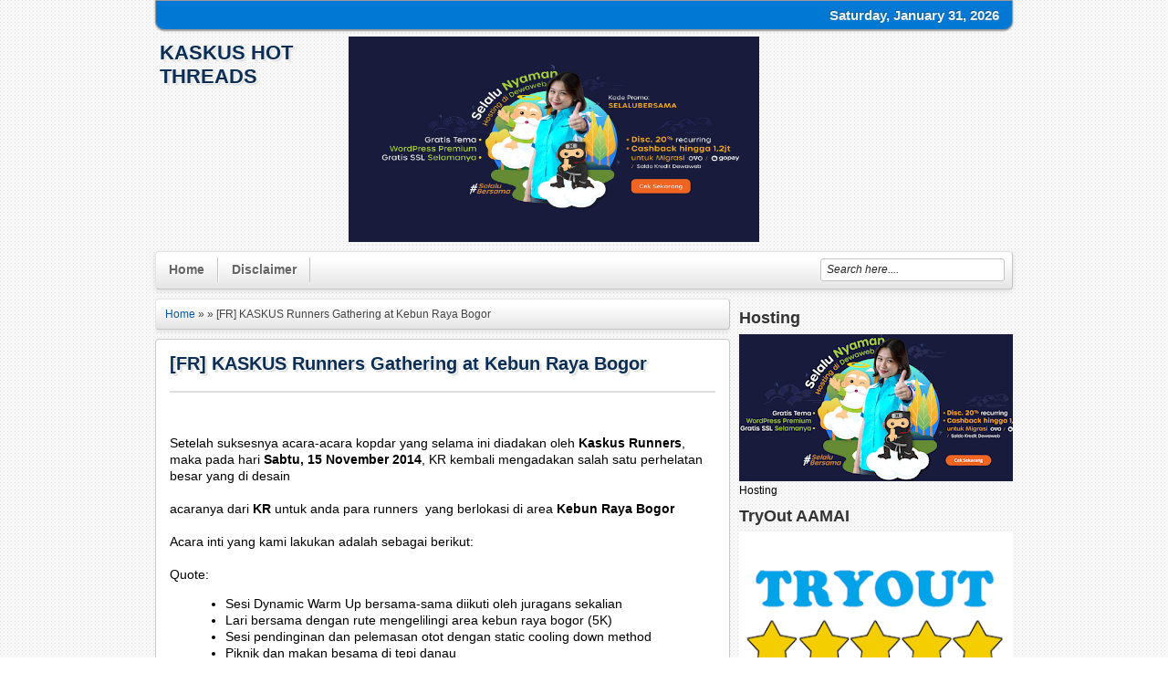

--- FILE ---
content_type: text/html; charset=UTF-8
request_url: https://kaskushootthreads.blogspot.com/2014/11/fr-kaskus-runners-gathering-at-kebun.html
body_size: 29360
content:
<!DOCTYPE html>
<HTML dir='ltr'>
<head>
<link href='https://www.blogger.com/static/v1/widgets/2944754296-widget_css_bundle.css' rel='stylesheet' type='text/css'/>
<meta charset='utf-8'/>
<title>[FR] KASKUS Runners Gathering at Kebun Raya Bogor | KasKus Hot Threads</title>
<style id='page-skin-1' type='text/css'><!--
/* -----------------------------------------------
Blogger Template Style
Name      : Johny Wusss
Author   : Maskolis
Url           : http://www.maskolis.com/
Updated by: Blogger Team
This free Blogger template is licensed under the Creative Commons Attribution 3.0 License, which permits both personal and commercial use. However, to satisfy the 'attribution' clause of the license, you are required to keep the footer links which provides due credit to its authors and supporters. For more specific details about the license, you may visit the URL below:
http://creativecommons.org/licenses/by/3.0/
----------------------------------------------- */
#navbar-iframe{height:0;visibility:hidden;display:none}
body{background:url(https://blogger.googleusercontent.com/img/b/R29vZ2xl/AVvXsEi4_F-1996m1U015Y4cUG5n57nyXwOYcpqzMF-OGFfsY1TBRwWvLhsGaDFq_n9IB9ElhBD3hskbL3jGlAxFVx31c9AKDXhABitOsAwW50R35r46WkLtvOJ-JgqcMQYQKdUyvMgdZynwUxw/s1600/bg-body.png);color:#000;font:x-small Georgia Serif;font-size:small;text-align:center;margin:0}
a:link{color:#0956a8;text-decoration:none}
a:visited{color:#0956a8;text-decoration:none}
a:hover{color:#333;text-decoration:underline}
a img{border-width:0}
#header-wrapper{width:940px;margin:0 auto}
#header-inner{background-position:center;margin-left:auto;margin-right:auto}
#header{float:left;width:200px;text-align:left;color:#666;margin:0}
#header2{float:right;width:728px;margin-right:0px;text-align:left;color:#555}
.header .widget,.header2 .widget{margin:0 auto;padding:7px 0 7px}
#header h1, #header p{line-height:1.4em;text-transform:uppercase;font:bold 22px Arial;margin:0 auto;padding:5px;text-shadow:1px 1px #fff, 1px 1px #ccc, 2px 2px #ddd, 3px 3px #eee}
#header a{color:#0a2e56;text-decoration:none}
#header a:hover{color:#D20000}
#header .description{max-width:100%;text-transform:none;text-shadow:none;line-height:1.4em;font:12px Arial;color:#666;margin:0 auto;padding:0 5px 5px}
#header img{margin-right:auto;margin-left:auto}
#outer-wrapper{width:940px;text-align:left;font:12px Arial;margin:0 auto;}
#main-wrapper{padding-top:10px;width:630px;float:left;word-wrap:break-word;overflow:hidden}
#sidebar-wrapper,#sidebar1-wrapper{width:300px;float:right;word-wrap:break-word;overflow:hidden;padding-top:10px}
h2{line-height:1.4em;text-transform:none;color:#333;margin:.5em 0 .25em}
h3.date-header{text-transform:none;font:normal 12px Arial;color:#999;line-height:1.2em;margin:.1em 0}
.post{margin:10px 0;padding:10px 15px;background:#fff;border-radius:4px;-moz-border-radius:4px;-webkit-border-radius:4px;border:1px solid #ccc;box-shadow:0 2px 5px rgba(0,0,0,.1);}
.post h1,.post h2{font:bold 20px Arial;line-height:1.2em;color:#0a2e56;margin:.0em 0 0;padding:4px 0;text-shadow:1px 1px #fff, 1px 1px #ccc, 2px 2px #ddd, 3px 3px #eee}
.post h1 a, .post h1 a:visited, .post h1 strong,.post h2 a, .post h2 a:visited, .post h2 strong{display:block;text-decoration:none;color:#0a2e56;font-weight:700}
.post h1 strong,.post h1 a:hover,.post h2 strong,.post h2 a:hover{color:#333}
.post-body{border-top:2px solid #ddd;padding-top:10px;font:normal 14px 'Arial', serif;margin:1.0em 0 .75em;line-height:1.3em;}
.post-body blockquote{line-height:1.3em}
.comment-link{margin-left:.1em}
.post blockquote{margin: 10px 10px 10px 20px;padding: 10px 15px 10px 15px;line-height: 1.6em;color: #333;background: #eee;border-left: 20px solid #ccc}
.post blockquote p{margin:.75em 0}
.clear{clear:both}
/* Comments
----------------------------------------------- */
.comments {margin:5px 0;padding:10px 15px;background:#fff;border-radius:4px;-moz-border-radius:4px;-webkit-border-radius:4px;border:1px solid #ccc;box-shadow:0 2px 5px rgba(0,0,0,.1); line-height:1em; }
.comments .comments-content { font-size:12px; margin-bottom:16px; font-weight:normal; text-align:left; line-height:1.4em; }
.comments .comment .comment-actions a { display:inline-block; margin:0; padding:1px 6px; border:1px solid #C4C4C4; border-top-color:#E4E4E4; border-left-color:#E4E4E4; color:#424242 !important; text-align:center; text-shadow:0 -1px 0 white; text-decoration:none; -webkit-border-radius:2px; -moz-border-radius:2px; border-radius:2px; background:#EDEDED; background:-webkit-gradient( linear,left top,left bottom,color-stop(.2,white),color-stop(1,#E5E5E5) ); background:-moz-linear-gradient( center top,white 20%,#E5E5E5 100% ); font:11px/18px sans-serif; padding:2px 8px; margin-right:10px; }
.comments .comment .comment-actions a:hover { text-decoration:none; background:#fff; border:1px solid #5AB1E2; }
.comments .comments-content .comment-thread ol { list-style-type:none; padding:0; text-align:none; }
.comments .comments-content .inline-thread { padding:0.5em 1em; }
.comments .comments-content .comment-thread { margin:8px 0; }
.comments .comments-content .comment-thread:empty { display:none; }
.comments .comments-content .comment-replies { margin-top:1em; margin-left:40px; font-size:12px; background:#f6f6f6; }
.comments .comments-content .comment { margin-bottom:16px; padding-bottom:8px; }
.comments .comments-content .comment:first-child { padding-top:16px; }
.comments .comments-content .comment:last-child { border-bottom:0; padding-bottom:0; }
.comments .comments-content .comment-body { position:relative; }
.comments .comments-content .user { font-style:normal; font-weight:bold; }
.comments .comments-content .user a { color:#2D5E7B; font-size:14px; font-weight:bold; text-decoration:none; }
.comments .comments-content .icon.blog-author { width:18px; height:18px; display:inline-block; margin:0 0 -4px 6px; }
.comments .comments-content .datetime { color:#999999; float:right; font-size:11px; text-decoration:none; }
.comments .comments-content,.comments .comments-content .comment-content { margin:0 0 8px; }
.comment-header { background-color:#F4F4F4; border:thin solid #E6E6E6; margin-bottom:5px; padding:5px; }
.comments .comments-content .comment-content { text-align:none; }
.comments .comments-content .owner-actions { position:absolute; right:0; top:0; }
.comments .comments-replybox { border:none; height:250px; width:100%; }
.comments .comment-replybox-single { margin-top:5px; margin-left:48px; }
.comments .comment-replybox-thread { margin-top:5px; }
.comments .comments-content .loadmore a { display:block; padding:10px 16px; text-align:center; }
.comments .thread-toggle { cursor:pointer; display:inline-block; }
.comments .continue { cursor:pointer; }
.comments .continue a { display:inline-block; margin:0; padding:1px 6px; border:1px solid #C4C4C4; border-top-color:#E4E4E4; border-left-color:#E4E4E4; color:#424242 !important; text-align:center; text-shadow:0 -1px 0 white; text-decoration:none; -webkit-border-radius:2px; -moz-border-radius:2px; border-radius:2px; background:#EDEDED; background:-webkit-gradient( linear,left top,left bottom,color-stop(.2,white),color-stop(1,#E5E5E5) ); background:-moz-linear-gradient( center top,white 20%,#E5E5E5 100% ); font:11px/18px sans-serif; padding:2px 8px; margin-right:10px; }
.comments .comments-content .loadmore { cursor:pointer; max-height:3em; margin-top:3em; }
.comments .comments-content .loadmore.loaded { max-height:0; opacity:0; overflow:hidden; }
.comments .thread-chrome.thread-collapsed { display:none; }
.comments .thread-toggle { display:inline-block; }
.comments .thread-toggle .thread-arrow { display:inline-block; height:6px; width:7px; overflow:visible; margin:0.3em; padding-right:4px; }
.comments .thread-expanded .thread-arrow { background:url(https://blogger.googleusercontent.com/img/b/R29vZ2xl/AVvXsEiKcLpe4QKQ49wY0s1rsbrnkQaRfqHo7jifP4cmA_WwDY-njXX0DMoaqWVhBovslOXzlIjNMUUz1rkUA7BnUo1HOCZ-7mFrmhATXGYwMeNjHOHkda4g86WxlF9bJprdzUXWAmf1I03_bl4/s1600/arrow-down.png) no-repeat scroll 0 0 transparent; }
.comments .thread-collapsed .thread-arrow { background:url(https://blogger.googleusercontent.com/img/b/R29vZ2xl/AVvXsEjR3Tf7-omJFcy8WAnnS0MoeIi4czw0qQBJn6JpPzkhVDhYr8Wevsbmf2chj2DXCpq8c21rjNLLSVAyP8Xb1lft_xO7bxR2_UwrbjD8cFmtfzECtuabWxknkKe2sg6bfU7mSxqdoY15238/s1600/arrow-right.png) no-repeat scroll 0 0 transparent; }
.comments .avatar-image-container { background-image:url(https://blogger.googleusercontent.com/img/b/R29vZ2xl/AVvXsEgS1QccWrup73h82PIGRJ5ITikQBicIyunVWecusp0hYHh7KzW9z51WCaK3TZF7zdiAljpGWkn1woRmJZsEgeP5SyOFqtwCTMM7BLljm3UbPehrvQnmN-OvsbFMN2XweiEZRTBH8jzYkTQ/s1600/avatar.jpg); background-position:center center; background-repeat:no-repeat; float:left; width:36px; max-height:36px; margin:0; outline:1px solid #FFFFFF; padding:3px; vertical-align:middle; overflow:hidden; border:1px solid #DDDDDD; }
.comments .avatar-image-container img { width:36px; }
.comments .comment-block { margin-left:48px; position:relative; }
@media screen and (max-device-width:480px) { .comments .comments-content .comment-replies { margin-left:0; }}
#blog-pager{clear:both;text-align:center;margin:10px 5px 0;padding:10px 5px 0}
#blog-pager-older-link a,#blog-pager-newer-link a,a.home-link{width:80px;text-align:center;display:inline-block;color:#333;border:1px solid #C4C4C4; border-top-color:#E4E4E4; border-left-color:#E4E4E4; color:#424242 !important; text-align:center; text-shadow:0 -1px 0 white; text-decoration:none; -webkit-border-radius:2px; -moz-border-radius:2px; border-radius:2px; background:#EDEDED; background:-webkit-gradient( linear,left top,left bottom,color-stop(.2,white),color-stop(1,#E5E5E5) ); background:-moz-linear-gradient( center top,white 20%,#E5E5E5 100% );font:bold 12px Arial;text-transform:none;margin:0 0px;padding:7px 5px;box-shadow:0 2px 5px rgba(0,0,0,.1)}
.feed-links{clear:both;line-height:2.5em}
.sidebar h2{background:#0178d3;font:bold 14px Arial;color:#fff;margin:0;padding:9px 0 9px 10px;text-shadow:1px 1px #000}
.sidebar{color:#666;line-height:1.3em;border-top:none;font:11px Tahoma}
.sidebar li{line-height:1.3em;margin:0;padding:5px 0 4px;border-bottom:1px dotted #ddd}
.sidebar .widget{background:#fff;margin:0 auto;padding:0;overflow:hidden;text-shadow:1px 1px 1px #fff;border-radius:4px;-moz-border-radius:4px;-webkit-border-radius:4px;border:1px solid #ccc;box-shadow:0 2px 5px rgba(0,0,0,.1);margin:2px 0 10px;padding:0}
.sidebar .widget-content{margin:0 auto;padding:0 10px;}
.sidebar a:link,.sidebar a:visited{font:bold 12px Arial;color:#555;text-decoration:none}
.sidebar li a:hover{color:#015bb3}
.sidebar ul{list-style:none;margin:0;padding:5px 0}
.sidebar1 ul{list-style:none;padding:0;margin:0;}
.sidebar1 .widget {margin:0px 0px 0px;padding:0}
#Label1 li {float:left; width:50%;}
.creditpic{background:#666;width:938px;border:1px solid #333;margin:0 auto;padding:0}
.credit{width:910px;line-height:1.6em;text-align:center;font-family:Tahoma;font-size:11px;color:#fff;overflow:hidden;clear:both;margin:0 auto;padding:10px}
.credit a:link,.credit a:visited{color:#cecdcd;text-decoration:none}
.credit a:hover{color:#fff;text-decoration:none}
#nav-wrapper{background:#0178d3;font:12px Arial;overflow:hidden;border:1px solid #999;box-shadow: 0px 1px 2px rgba(0,0,0,0.4);-moz-border-radius:0 0 10px 10px; -webkit-border-radius:0 0 10px 10px; border-radius:0 0 10px 10px;text-shadow: -1px -1px 0 #006092;}
.navtime{width:300px;float:right;margin:0 auto;padding:0 auto}
#nav{margin:0 auto;width:930px;padding:0}
#nav ul{float:left;width:auto;margin:0;padding:0;list-style-type:none}
#nav ul li{float:left;}
#nav ul li a,#nav ul li a:visited{float:left;padding:10px 10px;color:#eee;text-transform:none}
#nav ul li a:hover{color:#eee;text-decoration:none;}
.menusearch{width:200px;float:right;margin:0 auto;padding:0}
.searchform {margin-top:0px;display: inline-block;*display: inline;padding:0;background:#fff;width:200px;height:23px; overflow:hidden;-webkit-border-radius:3px;-moz-border-radius:3px;border-radius:3px;border:1px solid #C4C4C4;}
.searchform input {font:italic 12px Arial;color:#222;line-height:23px;height:23px;padding:0;margin:0;}
.searchform .searchfield {background:transparent;padding:0 0 0 6px;margin:0;width: 195px;height:23px;border:0px;outline: none;line-height:23px;}
.searchform .searchbutton {border:none;margin:0;padding:0;font-size:12px;height:23px;width:23px;}
.menu,.menu ul,.menu li,.menu a{border:none;outline:none;margin:0;padding:0;z-index:999}
.menu{height:40px;width:auto;border:1px solid #C4C4C4; border-top-color:#E4E4E4; border-left-color:#E4E4E4; color:#424242 !important; text-shadow:0 -1px 0 white; text-decoration:none; -webkit-border-radius:4px; -moz-border-radius:4px; border-radius:4px; background:#EDEDED; background:-webkit-gradient( linear,left top,left bottom,color-stop(.2,white),color-stop(1,#E5E5E5) ); background:-moz-linear-gradient( center top,white 20%,#E5E5E5 100% );box-shadow:0 2px 5px rgba(0,0,0,.1);}
.menu li{position:relative;list-style:none;float:left;display:block;height:40px}
.menu li a{display:block;line-height:27px;text-decoration:none;border-left:1px solid #fff;border-right:1px solid #C4C4C4;font-family:Arial;font-weight:700;font-size:14px;color:#666;text-shadow:1px 1px 1px #fff;-webkit-transition:color .2s ease-in-out;-moz-transition:color .2s ease-in-out;-o-transition:color .2s ease-in-out;-ms-transition:color .2s ease-in-out;transition:color .2s ease-in-out;margin:6px 0;padding:0 14px}
.menu li:first-child a{border-left:none}
.menu li:last-child a{border-right:none}
.menu li:hover > a{color:#48d}
.menu ul{position:absolute;top:40px;left:0;opacity:0;background:#f6f6f6;-webkit-border-radius:0 0 5px 5px;-moz-border-radius:0 0 5px 5px;border-radius:0 0 5px 5px;border:1px solid #C4C4C4;border-top:none;-webkit-transition:opacity .25s ease .1s;-moz-transition:opacity .25s ease .1s;-o-transition:opacity .25s ease .1s;-ms-transition:opacity .25s ease .1s;transition:opacity .25s ease .1s}
.menu li:hover > ul{opacity:1}
.menu ul li{height:0;overflow:hidden;-webkit-transition:height .25s ease .1s;-moz-transition:height .25s ease .1s;-o-transition:height .25s ease .1s;-ms-transition:height .25s ease .1s;transition:height .25s ease .1s;padding:0}
.menu li:hover > ul li{height:36px;overflow:visible;padding:0}
.menu ul li a{width:100px;border:none;border-bottom:1px solid #C4C4C4;margin:0;padding:4px 0 4px 36px}
.menu ul li:last-child a{border:none}
.menu a.trigger{background:url(https://blogger.googleusercontent.com/img/b/R29vZ2xl/AVvXsEg8THyQTsUY4lv2lgensB7_-l2QkxpDbSCqrsmJMbx92FxUcxSqaLC28XNsCnL59c_LgFWKjbzWO9ecdFKrh1SXaCtDdDifL6494xocrQbCFrQyIkhkHDG2nRK8pUZnFxkCBqWl1f-VRzk/s1600/arrow.png) no-repeat 4px center}
.footer h2{font:bold 14px Arial;padding-bottom:5px;margin-bottom:5px;line-height:1.3em;text-transform:uppercase;color:#333}
.footer{color:#666;line-height:1.3em;font:normal 12px Tahoma;text-shadow:-1px -1px #fff;}
.footer ul{list-style:none;color:#EAE9E8;margin:0;padding:0}
.footer li{background:url(https://blogger.googleusercontent.com/img/b/R29vZ2xl/AVvXsEhMdNC2bqnEZ2P-QISDdsSMCmuT3w-Jb7jAwmQOZj0vc9EQ7LDlii5hERNoYGyYZ23OGpZl2MtWN35ZnPt-CUEJHWCbZ6qpAicUy6aAAOxFzllHIJZqvsq--9Ddv_Nbk1Qg01OkLfPVfHA/s1600/footerli.png) no-repeat 1px 5px;font:normal 12px Tahoma;color:#626262;text-indent:0;line-height:1.2em;margin:0;padding:2px 0 3px 13px}
.footer a:link,.footer li a:visited{color:#222;text-decoration:none}
.footer li a:hover{color:#014579}
.footer .widget{margin:0 0 8px;padding:6px 0}
.footer .widget-content{padding:0}
.picfooter{border:1px solid #C4C4C4; text-shadow:0 -1px 0 white; text-decoration:none; -webkit-border-radius:2px; -moz-border-radius:2px; border-radius:2px; background:#EDEDED; background:-webkit-gradient( linear,left top,left bottom,color-stop(.2,white),color-stop(1,#E5E5E5) ); background:-moz-linear-gradient( center top,white 20%,#E5E5E5 100% );width:938px;margin-left:auto;margin-right:auto;text-align:center;font:normal normal 12px Tahoma}
#footer-wrapper{width:910px;text-align:left;font:normal normal 11px Tahoma;margin:0 auto;padding:0 10px 10px}
#footer1-wrapper{width:460px;float:left;word-wrap:break-word;overflow:hidden}
#footer2-wrapper{margin-left:0px;width:300px;float:left;word-wrap:break-word;overflow:hidden;padding:0 10px}
#footer3-wrapper{width:280px;float:right;word-wrap:break-word;overflow:hidden}
#related{background:#fff;margin:0 auto;padding:0;overflow:hidden;text-shadow:1px 1px 1px #fff;border-radius:4px;-moz-border-radius:4px;-webkit-border-radius:4px;border:1px solid #ccc;box-shadow:0 2px 5px rgba(0,0,0,.1);margin:0 0 5px;padding:10px}
ul#related-posts{font:bold 11px Arial;list-style:none;text-transform:none;margin:10px 0;padding:0}
#related .related-posts{font-weight:400;width:50%;float:right}
#related .related-posts p{font:bold 14px Arial;margin:0}
ul#related-posts li{float:left;height:auto;list-style-type:none;margin:0 10px 0 0;padding:2px 1px}
*html ul.rp#related-posts li{margin:0 13px}
ul#related-posts li a{-moz-box-shadow:0 1px 2px rgba(0,0,0,0.15);border:2px solid #aaa;display:block;height:72px;position:relative;width:72px;color:#fff;text-decoration:none;text-shadow:0 1px 0 #000;font:11px Arial}
ul#related-posts li .overlay{height:66px;line-height:16px;position:absolute;width:66px;z-index:10;padding:6px 0 0 6px}
ul#related-posts li a:hover .overlay{background:#000;display:block!important;opacity:0.7}
ul#related-posts li img{bottom:0;padding:0!important}
ul#related-posts li a:hover{-moz-box-shadow:0 1px 3px rgba(0,0,0,0.25)}
#related .subscribe{width:43%;float:left;color:#333;}
#related .subscribe p.intro{font:12px Arial}
#related .subscribe p.feed{margin-bottom:10px;font:bold 14px Arial;padding:2px 0 2px 25px;background:url(https://blogger.googleusercontent.com/img/b/R29vZ2xl/AVvXsEghKg5CNYUxK4msRP8P-ekDkpHu8oQDEFrz0sMnwpUHJXkukWnYEUSTbxqUZRxLHFUgNN28157m-u_8krTphwh86fTRMboqEy__UoEVI3oO_OYfZwXfcdH-ESXZE5gcg6fOt2xIF3zdKtXm/s1600/RSS.png) 0 50% no-repeat;vertical-align:middle}
.clearfix:after{content:&quot;.&quot;;display:block;height:0;clear:both;visibility:hidden}
.clearfix{display:inline-block}
.readmorecontent{text-align:right;float:right;margin-top:10px}
.readmorecontent a{padding:4px 5px;color:#888;text-decoration:none;font-size:11px}
.readmorecontent a:hover{color:#1989dc;text-decoration:none;}
/* Lofslidernews */
#slider{background-color:#eee;background-image: -moz-linear-gradient(top,#fff 0,#eee 100%); background-image: -ms-linear-gradient(top,#fff 0,#eee 100%); background-image: -o-linear-gradient(top,#fff 0,#eee 100%); background-image: -webkit-gradient(linear,left top,left bottom,color-stop(0,#fff),color-stop(100%,#eee)); background-image: -webkit-linear-gradient(top,#fff 0,#eee 100%); background-image: linear-gradient(to bottom,#fff 0,#eee 100%);
border-radius:4px;-moz-border-radius:4px;-webkit-border-radius:4px;border:1px solid #ccc;box-shadow:0 2px 5px rgba(0,0,0,.1);padding:10px;margin:4px;position:relative;overflow:hidden;width:600px;height:298px;}
.slider-main-outer{position:relative;height:100%;width:400px;z-index:3;overflow:hidden}
ul.slider-main-wapper li h3{z-index:10;position:absolute;bottom:-14px;width:385px;background:url(https://blogger.googleusercontent.com/img/b/R29vZ2xl/AVvXsEg2YmhZKe3cWeIA2vJQjhzfiBtwSr9mEyKbTjsSkYMllKFmI3tUZpZJCYOWnE0rZo-P3NM8W_Z7eEw-ONgMAi5zgDAp-4fO9ne7tqhEf52TAVBDLuorzPDFoejfiwCUm-Cv3keSowSkppVN/s1600/transparant.png);padding:10px}
ul.slider-main-wapper li h3 p{color:#FFF;font-size:12px;padding-top:5px;display:block;margin:0}
ul.slider-main-wapper li h3 a{color:#FFF;font-size:16px;line-height:25px;margin:0}
ul.slider-main-wapper li .imgauto{width:405px;height:298px;overflow:hidden;margin:0;padding:0}
ul.slider-main-wapper{height:298px;width:405px;position:absolute;overflow:hidden;margin:0;padding:0}
ul.slider-main-wapper li{overflow:hidden;list-style:none;height:100%;width:405px;float:left;margin:0;padding:0}
.slider-opacity li{position:absolute;top:0;left:0;float:inherit}
ul.slider-main-wapper li img{list-style:none;width:405px;height:auto;padding:0}
ul.slider-navigator{top:0;position:absolute;width:100%;margin:0;padding:0}
ul.slider-navigator li{cursor:pointer;list-style:none;width:100%;overflow:hidden;margin:0;padding:0}
.slider-navigator-outer{position:absolute;right:10px;top:10px;z-index:10;height:300px;width:200px;overflow:hidden;color:#333}
.slider-navigator li h5{color:#333;font:11px Tahoma;margin:0;padding:5px 10px 0 0}
.slider-navigator li div{background-color:#e2e2e2;background-image: -moz-linear-gradient(top,#fff 0,#e2e2e2 100%); background-image: -ms-linear-gradient(top,#fff 0,#e2e2e2 100%); background-image: -o-linear-gradient(top,#fff 0,#e2e2e2 100%); background-image: -webkit-gradient(linear,left top,left bottom,color-stop(0,#fff),color-stop(100%,#e2e2e2)); background-image: -webkit-linear-gradient(top,#fff 0,#e2e2e2 100%); background-image: linear-gradient(to bottom,#fff 0,#e2e2e2 100%)color:#444;text-shadow:1px 1px 1px #fff;height:56px;position:relative;margin:0px 0px 3px 10px;padding:0 5px;border:1px solid #c0c0c0;}
.slider-navigator li.active div,.slider-navigator li:hover div{color:#0178d3;border:1px solid #999}
.slider-navigator li img{border:#ddd solid 1px;height:44px;width:60px;float:left;margin:5px 5px 5px 0}
.slider-navigator li.active img{border:#eee solid 1px}
.slider-navigator li.active h5{color:#0178d3}
/*advertise*/
#advertise{margin:0;padding:0}
#advertise .ads{margin:0;padding:15px 19px}
.ads li{background:none;float:left;margin-bottom:5px;margin-right:10px;width:125px}
.ads li.last{margin-right:0}
.ads li a{filter:alpha(opacity=80);opacity:0.8}
.ads li a:hover{color:#666;filter:alpha(opacity=100);opacity:1.0;text-decoration:none}
/* Slide Content
----------------------------------------------- */
.slide-wrapper {padding:0 auto;margin:0 auto;width:auto;float: left;
word-wrap: break-word; overflow: hidden;}
.slide {color: #666666;line-height: 1.3em;}
.slide ul {list-style:none;margin:0 0 0;padding:0 0 0;}
.slide li {margin:0;padding-top:0;
padding-right:0;padding-bottom:.25em;
padding-left:0px;text-indent:0px;line-height:1.3em;}
.slide .widget {margin:0px 0px 6px 0px;}
img{max-width:450px;}

--></style>
<script type='text/javascript'>
var thumbnail_mode = "float" ;
summary_noimg = 300;summary_img = 150;img_thumb_width = 172;img_thumb_height =105;
</script>
<script type='text/javascript'>
//<![CDATA[
function removeHtmlTag(e,f){if(e.indexOf("<")!=-1){var g=e.split("<");for(var h=0;h<g.length;h++){if(g[h].indexOf(">")!=-1){g[h]=g[h].substring(g[h].indexOf(">")+1,g[h].length)}}e=g.join("")}f=(f<e.length-1)?f:e.length-2;while(e.charAt(f-1)!=" "&&e.indexOf(" ",f)!=-1){f++}e=e.substring(0,f-1);return e+"..."}function createSummaryAndThumb(k){var i=document.getElementById(k);var h="";var g=i.getElementsByTagName("img");var j=summary_noimg;if(g.length>=1){h='<span style="display:none;float:left;margin:0px 10px 5px 0px;"><img src="'+g[0].src+'" width="'+img_thumb_width+'px" height="'+img_thumb_height+'px"/></span>';j=summary_img}var l=h+"<div>"+removeHtmlTag(i.innerHTML,j)+"</div>";i.innerHTML=l};
//]]>
</script>
<script type='text/javascript'>
//<![CDATA[
function bp_thumbnail_resizer(e,d,x){
	
	var xy=x.substring(7);
	var y=document.getElementById(x);
	var k=y.getElementsByTagName("img");
	var t=k[0].src;
	var j=tes;
	var c=200;
	var a=true;
	var b="https://blogger.googleusercontent.com/img/b/R29vZ2xl/AVvXsEij0Ychz_Uea55hp-tlmgEb6PriG4Os4z7ObrRlq7jWIab94fDVAFQnDUg_f0hkdYvhfhZDHYFUdakgTc-QUInAt2dvn3juwtBKWzYI7HO8wJQgABxS20NpORsAAC_KblIwlifz6vEvxR8/s72-c/default.png";
		
	image_tag='<img src="'+t+'" width="130px" height="100px" class="postthumb" alt="'+d+'"/>';
	image_tagg='<img src="'+b+'" width="130px" height="100px" class="postthumb" alt="'+d+'"/>';
	
	
	if(t.length > 10){
		document.getElementById("tes").id="tes"+xy;
		document.getElementById("tes"+xy).innerHTML=image_tag;
		document.getElementById("tes1").id="tes1"+xy;
		document.getElementById("tes1"+xy).innerHTML=k[0].src;
	}else{
		document.getElementById("tes").id="tes"+xy;
		document.getElementById("tes"+xy).innerHTML=image_tagg;
		document.getElementById("tes1").id="tes1"+xy;
		document.getElementById("tes1"+xy).innerHTML=k[0].src;
	}
	
	/*return k;*/
};


//]]>
</script>
<script src="//ajax.googleapis.com/ajax/libs/jquery/1.8.2/jquery.min.js" type="text/javascript"></script>
<script src="//yourjavascript.com/24211643151/jquery.easing.js" type="text/javascript"></script>
<script type='text/javascript'>
//<![CDATA[

(function($) {

var types = ['DOMMouseScroll', 'mousewheel'];

$.event.special.mousewheel = {
	setup: function() {
		if ( this.addEventListener )
			for ( var i=types.length; i; )
				this.addEventListener( types[--i], handler, false );
		else
			this.onmousewheel = handler;
	},
	
	teardown: function() {
		if ( this.removeEventListener )
			for ( var i=types.length; i; )
				this.removeEventListener( types[--i], handler, false );
		else
			this.onmousewheel = null;
	}
};

$.fn.extend({
	mousewheel: function(fn) {
		return fn ? this.bind("mousewheel", fn) : this.trigger("mousewheel");
	},
	
	unmousewheel: function(fn) {
		return this.unbind("mousewheel", fn);
	}
});


function handler(event) {
	var args = [].slice.call( arguments, 1 ), delta = 0, returnValue = true;
	
	event = $.event.fix(event || window.event);
	event.type = "mousewheel";
	
	if ( event.wheelDelta ) delta = event.wheelDelta/120;
	if ( event.detail     ) delta = -event.detail/3;
	
	// Add events and delta to the front of the arguments
	args.unshift(event, delta);

	return $.event.handle.apply(this, args);
}

})(jQuery);

/**
 * @version		$Id:  $Revision
 * @package		jquery
 * @subpackage	lofslidernews
 * @copyright	Copyright (C) JAN 2010 LandOfCoder.com <@emai:landofcoder@gmail.com>. All rights reserved.
 * @website     http://landofcoder.com
 * @license		This plugin is dual-licensed under the GNU General Public License and the MIT License 
 */
// JavaScript Document
(function($) {
	 $.fn.lofJSidernews = function( settings ) {
	 	return this.each(function() {
			// get instance of the lofSiderNew.
			new  $.lofSidernews( this, settings ); 
		});
 	 }
	 $.lofSidernews = function( obj, settings ){
		this.settings = {
			direction	    	: '',
			mainItemSelector    : 'li',
			navInnerSelector	: 'ul',
			navSelector  		: 'li' ,
			navigatorEvent		: 'click',
			wapperSelector: 	'.slider-main-wapper',
			interval	  	 	: 4000,
			auto			    : true, // whether to automatic play the slideshow
			maxItemDisplay	 	: 5,
			startItem			: 0,
			navPosition			: 'vertical', 
			navigatorHeight		: 60,
			navigatorWidth		: 210,
			duration			: 600,
			navItemsSelector    : '.slider-navigator li',
			navOuterSelector    : '.slider-navigator-outer' ,
			isPreloaded			: true,
			easing				: 'easeOutBounce'
		}	
		$.extend( this.settings, settings ||{} );	
		this.nextNo         = null;
		this.previousNo     = null;
		this.maxWidth  = this.settings.mainWidth || 600;
		this.wrapper = $( obj ).find( this.settings.wapperSelector );	
		this.slides = this.wrapper.find( this.settings.mainItemSelector );
		if( !this.wrapper.length || !this.slides.length ) return ;
		// set width of wapper
		if( this.settings.maxItemDisplay > this.slides.length ){
			this.settings.maxItemDisplay = this.slides.length;	
		}
		this.currentNo      = isNaN(this.settings.startItem)||this.settings.startItem > this.slides.length?0:this.settings.startItem;
		this.navigatorOuter = $( obj ).find( this.settings.navOuterSelector );	
		this.navigatorItems = $( obj ).find( this.settings.navItemsSelector ) ;
		this.navigatorInner = this.navigatorOuter.find( this.settings.navInnerSelector );
		
		if( this.settings.navPosition == 'horizontal' ){ 
			this.navigatorInner.width( this.slides.length * this.settings.navigatorWidth );
			this.navigatorOuter.width( this.settings.maxItemDisplay * this.settings.navigatorWidth );
			this.navigatorOuter.height(	this.settings.navigatorHeight );
			
		} else {
			this.navigatorInner.height( this.slides.length * this.settings.navigatorHeight );	
			
			this.navigatorOuter.height( this.settings.maxItemDisplay * this.settings.navigatorHeight );
			this.navigatorOuter.width(	this.settings.navigatorWidth );
		}		
		this.navigratorStep = this.__getPositionMode( this.settings.navPosition );		
		this.directionMode = this.__getDirectionMode();  
		
		
		if( this.settings.direction == 'opacity') {
			this.wrapper.addClass( 'slider-opacity' );
			$(this.slides).css('opacity',0).eq(this.currentNo).css('opacity',1);
		} else { 
			this.wrapper.css({'left':'-'+this.currentNo*this.maxSize+'px', 'width':( this.maxWidth ) * this.slides.length } );
		}

		
		if( this.settings.isPreloaded ) {
			this.preLoadImage( this.onComplete );
		} else {
			this.onComplete();
		}
		
	 }
     $.lofSidernews.fn =  $.lofSidernews.prototype;
     $.lofSidernews.fn.extend =  $.lofSidernews.extend = $.extend;
	 
	 $.lofSidernews.fn.extend({
							  
		startUp:function( obj, wrapper ) {
			seft = this;

			this.navigatorItems.each( function(index, item ){
				$(item).click( function(){
					seft.jumping( index, true );
					seft.setNavActive( index, item );					
				} );
				$(item).css( {'height': seft.settings.navigatorHeight, 'width':  seft.settings.navigatorWidth} );
			})
			this.registerWheelHandler( this.navigatorOuter, this );
			this.setNavActive(this.currentNo );
			
			if( this.settings.buttons && typeof (this.settings.buttons) == "object" ){
				this.registerButtonsControl( 'click', this.settings.buttons, this );

			}
			if( this.settings.auto ) 
			this.play( this.settings.interval,'next', true );
			
			return this;
		},
		onComplete:function(){
			setTimeout( function(){ $('.preload').fadeOut( 900 ); }, 400 );	this.startUp( );
		},
		preLoadImage:function(  callback ){
			var self = this;
			var images = this.wrapper.find( 'img' );
	
			var count = 0;
			images.each( function(index,image){ 
				if( !image.complete ){				  
					image.onload =function(){
						count++;
						if( count >= images.length ){
							self.onComplete();
						}
					}
					image.onerror =function(){ 
						count++;
						if( count >= images.length ){
							self.onComplete();
						}	
					}
				}else {
					count++;
					if( count >= images.length ){
						self.onComplete();
					}	
				}
			} );
		},
		navivationAnimate:function( currentIndex ) { 
			if (currentIndex <= this.settings.startItem 
				|| currentIndex - this.settings.startItem >= this.settings.maxItemDisplay-1) {
					this.settings.startItem = currentIndex - this.settings.maxItemDisplay+2;
					if (this.settings.startItem < 0) this.settings.startItem = 0;
					if (this.settings.startItem >this.slides.length-this.settings.maxItemDisplay) {
						this.settings.startItem = this.slides.length-this.settings.maxItemDisplay;
					}
			}		
			this.navigatorInner.stop().animate( eval('({'+this.navigratorStep[0]+':-'+this.settings.startItem*this.navigratorStep[1]+'})'), 
												{duration:500, easing:'easeInOutQuad'} );	
		},
		setNavActive:function( index, item ){
			if( (this.navigatorItems) ){ 
				this.navigatorItems.removeClass( 'active' );
				$(this.navigatorItems.get(index)).addClass( 'active' );	
				this.navivationAnimate( this.currentNo );	
			}
		},
		__getPositionMode:function( position ){
			if(	position  == 'horizontal' ){
				return ['left', this.settings.navigatorWidth];
			}
			return ['top', this.settings.navigatorHeight];
		},
		__getDirectionMode:function(){
			switch( this.settings.direction ){
				case 'opacity': this.maxSize=0; return ['opacity','opacity'];
				default: this.maxSize=this.maxWidth; return ['left','width'];
			}
		},
		registerWheelHandler:function( element, obj ){ 
			 element.bind('mousewheel', function(event, delta ) {
				var dir = delta > 0 ? 'Up' : 'Down',
					vel = Math.abs(delta);
				if( delta > 0 ){
					obj.previous( true );
				} else {
					obj.next( true );
				}
				return false;
			});
		},
		registerButtonsControl:function( eventHandler, objects, self ){ 
			for( var action in objects ){ 
				switch (action.toString() ){
					case 'next':
						objects[action].click( function() { self.next( true) } );
						break;
					case 'previous':
						objects[action].click( function() { self.previous( true) } );
						break;
				}
			}
			return this;	
		},
		onProcessing:function( manual, start, end ){	 		
			this.previousNo = this.currentNo + (this.currentNo>0 ? -1 : this.slides.length-1);
			this.nextNo 	= this.currentNo + (this.currentNo < this.slides.length-1 ? 1 : 1- this.slides.length);				
			return this;
		},
		finishFx:function( manual ){
			if( manual ) this.stop();
			if( manual && this.settings.auto ){ 
				this.play( this.settings.interval,'next', true );
			}		
			this.setNavActive( this.currentNo );	
		},
		getObjectDirection:function( start, end ){
			return eval("({'"+this.directionMode[0]+"':-"+(this.currentNo*start)+"})");	
		},
		fxStart:function( index, obj, currentObj ){
				if( this.settings.direction == 'opacity' ) { 
					$(this.slides).stop().animate({opacity:0}, {duration: this.settings.duration, easing:this.settings.easing} );
					$(this.slides).eq(index).stop().animate( {opacity:1}, {duration: this.settings.duration, easing:this.settings.easing} );
				}else {
					this.wrapper.stop().animate( obj, {duration: this.settings.duration, easing:this.settings.easing} );
				}
			return this;
		},
		jumping:function( no, manual ){
			this.stop(); 
			if( this.currentNo == no ) return;		
			 var obj = eval("({'"+this.directionMode[0]+"':-"+(this.maxSize*no)+"})");
			this.onProcessing( null, manual, 0, this.maxSize )
				.fxStart( no, obj, this )
				.finishFx( manual );	
				this.currentNo  = no;
		},
		next:function( manual , item){

			this.currentNo += (this.currentNo < this.slides.length-1) ? 1 : (1 - this.slides.length);	
			this.onProcessing( item, manual, 0, this.maxSize )
				.fxStart( this.currentNo, this.getObjectDirection(this.maxSize ), this )
				.finishFx( manual );
		},
		previous:function( manual, item ){
			this.currentNo += this.currentNo > 0 ? -1 : this.slides.length - 1;
			this.onProcessing( item, manual )
				.fxStart( this.currentNo, this.getObjectDirection(this.maxSize ), this )
				.finishFx( manual	);			
		},
		play:function( delay, direction, wait ){	
			this.stop(); 
			if(!wait){ this[direction](false); }
			var self  = this;
			this.isRun = setTimeout(function() { self[direction](true); }, delay);
		},
		stop:function(){ 
			if (this.isRun == null) return;
			clearTimeout(this.isRun);
            this.isRun = null; 
		}
	})
})(jQuery)

 //]]>
</script>
<script type='text/javascript'>
//<![CDATA[
imgr = new Array();
imgr[0] = "https://blogger.googleusercontent.com/img/b/R29vZ2xl/AVvXsEipB2DzmcMGmvloMGw9dNrhhWs2tpgHTfpfehbsA-haQptuUt8oMYRbCvvAZ5lCpxtxqOYEmVeq-rgLmcA-sH1Ovjeb8i3TqSrxfY6qyh7O_4TeOt93Yjc0pNS-y3laSk1lN65p1Z2dGxQ/s1600/no+image.jpg";
showRandomImg = true;
aBold = true;
summaryPost = 70;
summaryTitle = 20;

numposts = 10;

function removeHtmlTag(strx,chop){
    var s = strx.split("<");
    for(var i=0;i<s.length;i++){
        if(s[i].indexOf(">")!=-1){
            s[i] = s[i].substring(s[i].indexOf(">")+1,s[i].length);
        }
    }
    s =  s.join("");
    s = s.substring(0,chop-1);
    return s;
}

function showrecentposts(json) {
	j = (showRandomImg) ? Math.floor((imgr.length+1)*Math.random()) : 0;
	img  = new Array();

  	for (var i = 0; i < numposts; i++) {
    	var entry = json.feed.entry[i];
    	var posttitle = entry.title.$t;
		var pcm;
    	var posturl;
    	if (i == json.feed.entry.length) break;
    	for (var k = 0; k < entry.link.length; k++) {
      		if (entry.link[k].rel == 'alternate') {
        		posturl = entry.link[k].href;
        		break;
      		}
    	}
		
		for (var k = 0; k < entry.link.length; k++) {
      		if (entry.link[k].rel == 'replies' && entry.link[k].type == 'text/html') {
        		pcm = entry.link[k].title.split(" ")[0];
        		break;
      		}
    	}
		
    	if ("content" in entry) {
      		var postcontent = entry.content.$t;}
    	else
    	if ("summary" in entry) {
      		var postcontent = entry.summary.$t;}
    	else var postcontent = "";
    	
    	postdate = entry.published.$t;
	
	if(j>imgr.length-1) j=0;
	img[i] = imgr[j];
	
	s = postcontent	; a = s.indexOf("<img"); b = s.indexOf("src=\"",a); c = s.indexOf("\"",b+5); d = s.substr(b+5,c-b-5);

	if((a!=-1)&&(b!=-1)&&(c!=-1)&&(d!="")) img[i] = d;

	//cmtext = (text != 'no') ? '<i><font color="'+acolor+'">('+pcm+' '+text+')</font></i>' : '';


	var month = [1,2,3,4,5,6,7,8,9,10,11,12];
	var month2 = ["Jan","Feb","Mar","Apr","May","Jun","Jul","Aug","Sep","Oct","Nov","Dec"];

	var day = postdate.split("-")[2].substring(0,2);
	var m = postdate.split("-")[1];
	var y = postdate.split("-")[0];

	for(var u2=0;u2<month.length;u2++){
		if(parseInt(m)==month[u2]) {
			m = month2[u2] ; break;
		}
	}

	var daystr = day+ ' ' + m + ' ' + y ;
	
	var trtd = '<li style="position:relative;"><div class="imgauto"><a href="'+posturl+'"><img width="405" height="298" class=" " src="'+img[i]+'"/></a></div><h3><a href="'+posturl+'">'+posttitle+'</a><p>'+daystr+' / '+pcm+' comments</p></h3></li>';					 
		document.write(trtd);       
				
			  j++;
	}
	 
}


function showrecentposts1(json) {
	j = (showRandomImg) ? Math.floor((imgr.length+1)*Math.random()) : 0;
	img  = new Array();
    
  	for (var i = 0; i < numposts; i++) {
    	var entry = json.feed.entry[i];
    	var posttitle = entry.title.$t;
		var pcm;
    	var posturl;
    	if (i == json.feed.entry.length) break;
    	for (var k = 0; k < entry.link.length; k++) {
      		if (entry.link[k].rel == 'alternate') {
        		posturl = entry.link[k].href;
        		break;
      		}
    	}
		
		for (var k = 0; k < entry.link.length; k++) {
      		if (entry.link[k].rel == 'replies' && entry.link[k].type == 'text/html') {
        		pcm = entry.link[k].title.split(" ")[0];
        		break;
      		}
    	}
		
    	if ("content" in entry) {
      		var postcontent = entry.content.$t;}
    	else
    	if ("summary" in entry) {
      		var postcontent = entry.summary.$t;}
    	else var postcontent = "";
    	
    	postdate = entry.published.$t;
	
	if(j>imgr.length-1) j=0;
	img[i] = imgr[j];
	
	s = postcontent	; a = s.indexOf("<img"); b = s.indexOf("src=\"",a); c = s.indexOf("\"",b+5); d = s.substr(b+5,c-b-5);

	if((a!=-1)&&(b!=-1)&&(c!=-1)&&(d!="")) img[i] = d;

	//cmtext = (text != 'no') ? '<i><font color="'+acolor+'">('+pcm+' '+text+')</font></i>' : '';


	var month = [1,2,3,4,5,6,7,8,9,10,11,12];
	var month2 = ["Jan","Feb","Mar","Apr","May","Jun","Jul","Aug","Sep","Oct","Nov","Dec"];

	var day = postdate.split("-")[2].substring(0,2);
	var m = postdate.split("-")[1];
	var y = postdate.split("-")[0];

	for(var u2=0;u2<month.length;u2++){
		if(parseInt(m)==month[u2]) {
			m = month2[u2] ; break;
		}
	}

	var daystr = day+ ' ' + m + ' ' + y ;
	
	var trtd = '<li><div><img width="60" height="44" class="alignnone" src="'+img[i]+'"/><h5>'+posttitle+'</h5></div></li>';					 
		document.write(trtd);       
				
			  j++;
	}
	 
}

 //]]>
</script>
<link href='https://www.blogger.com/dyn-css/authorization.css?targetBlogID=3145824248239709664&amp;zx=c25c132e-2cd0-4dfc-8f74-9217dbc2f1eb' media='none' onload='if(media!=&#39;all&#39;)media=&#39;all&#39;' rel='stylesheet'/><noscript><link href='https://www.blogger.com/dyn-css/authorization.css?targetBlogID=3145824248239709664&amp;zx=c25c132e-2cd0-4dfc-8f74-9217dbc2f1eb' rel='stylesheet'/></noscript>
<meta name='google-adsense-platform-account' content='ca-host-pub-1556223355139109'/>
<meta name='google-adsense-platform-domain' content='blogspot.com'/>

</head>
<body onload='randd()'>
<div id='outer-wrapper'><div id='wrap2'>
<div id='nav-wrapper'>
<div id='nav'>
<div class='page no-items section' id='page'></div>
<div class='navtime'>
<div style='text-align:right;padding:5px 10px 5px;font:18px Arial;'>
<script>
var mydate=new Date();var year=mydate.getYear();if(year<1000){year+=1900}var day=mydate.getDay();var month=mydate.getMonth();var daym=mydate.getDate();if(daym<10){daym="0"+daym}var dayarray=new Array("Sunday","Monday","Tuesday","Wednesday","Thursday","Friday","Saturday");var montharray=new Array("January","February","March","April","May","June","July","August","September","October","November","December");document.write("<small><font color='eeeeee' face='Arial'><b>"+dayarray[day]+", "+montharray[month]+" "+daym+", "+year+"</b></font></small>");
</script>
</div>
</div>
</div></div>
<div id='header-wrapper'>
<div class='header section' id='header'><div class='widget Header' data-version='1' id='Header1'>
<div id='header-inner'>
<div class='titlewrapper'>
<p class='title'>
<a href='https://kaskushootthreads.blogspot.com/'>
KasKus Hot Threads
</a>
</p>
</div>
<div class='descriptionwrapper'>
<p class='description'><span>
</span></p>
</div>
</div>
</div></div>
<div class='header section' id='header2'><div class='widget HTML' data-version='1' id='HTML4'>
<div class='widget-content'>
<a href="https://tinyurl.com/26hj4dwz" target="_blank"><img src="https://promo.dewaweb.com/wp-content/uploads/2022/01/dewaweb-selalubersama-1280x720px.jpg" alt="Dewaweb Hosting" height="225" width="450" /></a>
</div>
<div class='clear'></div>
</div></div>
<div style='clear:both;'></div>
</div><!-- end header-wrapper -->
<ul class='menu'>
<li><a href='http://kaskushootthreads.blogspot.com'>Home</a></li>
<!--<li><a href='http://cekharga.pejur.com/harga-emas.htm'>Info Harga Emas (Antam)</a></li> <li><a href='http://kaskushootthreads.blogspot.com/p/pasang-iklan.html'>Pasang Iklan</a></li>-->
<li><a href='http://kaskushootthreads.blogspot.com/p/disclaimer.html'>Disclaimer</a></li>
<div class='menusearch'>
<div style='float:right;padding:7px 8px 0 0;'>
<form action='/search' class='searchform' method='get'>
<input class='searchfield' id='q' name='q' onblur='if(this.value==&#39;&#39;)this.value=this.defaultValue;' onfocus='if(this.value==this.defaultValue)this.value=&#39;&#39;' type='text' value='Search here....'/>
</form>
</div></div>
</ul>
<!-- end .menu -->
<!-- skip links for text browsers -->
<span id='skiplinks' style='display:none;'>
<a href='#main'>skip to main </a> |
      <a href='#sidebar'>skip to sidebar</a>
</span>
<div id='content-wrapper'>
<div id='main-wrapper'>
<div class='main section' id='main'><div class='widget Blog' data-version='1' id='Blog1'>
<div class='blog-posts hfeed'>
<!--Can't find substitution for tag [defaultAdStart]-->

          <div class="date-outer">
        

          <div class="date-posts">
        
<div class='post-outer'>
<div style='border:1px solid #C4C4C4; border-top-color:#E4E4E4; border-left-color:#E4E4E4; color:#424242 !important; text-shadow:0 -1px 0 white; text-decoration:none; -webkit-border-radius:4px; -moz-border-radius:4px; border-radius:4px; background:#EDEDED; background:-webkit-gradient( linear,left top,left bottom,color-stop(.2,white),color-stop(1,#E5E5E5) ); background:-moz-linear-gradient( center top,white 20%,#E5E5E5 100% );box-shadow:0 2px 5px rgba(0,0,0,.1);font:12px Arial;padding:8px 10px;margin:0;line-height:1.4em;'>
<a href='https://kaskushootthreads.blogspot.com/'>Home</a> &#187;
 &#187; [FR] KASKUS Runners Gathering at Kebun Raya Bogor
</div>
<div class='post hentry'>
<h1 class='post-title entry-title'>
<a href='https://kaskushootthreads.blogspot.com/2014/11/fr-kaskus-runners-gathering-at-kebun.html'>[FR] KASKUS Runners Gathering at Kebun Raya Bogor</a>
</h1>
<div class='post-header'>
<div class='post-header-line-1'></div>
</div>
<div class='post-body entry-content' id='post-body-8148195621877691475'>
<img alt="" border="0" src="https://lh3.googleusercontent.com/blogger_img_proxy/AEn0k_vt27P7fEqS0sz-B-Fv4In0HpsTIcTSyrx3Oh2KwgIik5sEEuerXaxcb1wuzTTpP1T9V3E09UEqWb9ygbt6LQ3OR-7nmgb6kXcO_xXk4xLcPt-kHH7Gti1bCOMG2Thl9dL2sUd1Zw=s0-d"><br />  <br />  Setelah suksesnya acara-acara kopdar yang selama ini diadakan oleh <b>Kaskus Runners</b>, maka pada hari <b>Sabtu, 15 November 2014</b>, KR kembali mengadakan salah satu perhelatan besar yang di desain <br />  <br />  acaranya dari <b>KR</b> untuk anda para runners  <img alt="" border="0" src="https://lh3.googleusercontent.com/blogger_img_proxy/AEn0k_sNijjGhhg7chPtEm1uIWPQNoqou_iF5aJvfPore3ZKxif5su685FomlrrZNLi1y6jRYTja9IvXnqykTaNn6QKF5XysS2hKFGl4VkA3-KFSnQ=s0-d" title="Kiss (S)"> yang berlokasi di area <b>Kebun Raya Bogor</b><br />  <br />  Acara inti yang kami lakukan adalah sebagai berikut:<br />  <br />  Quote:<br />  <ul style="margin-left:1.5em;list-style:disc;"><li>Sesi Dynamic Warm Up bersama-sama diikuti oleh juragans sekalian<br /></li>  <li>Lari bersama dengan rute mengelilingi area kebun raya bogor (5K)<br /></li>  <li>Sesi pendinginan dan pelemasan otot dengan static cooling down method<br /></li>  <li>Piknik dan makan besama di tepi danau <br /></li>  <li>Launching Jersey official Kaskus Runners (KR) <img alt="" border="0" src="https://lh3.googleusercontent.com/blogger_img_proxy/AEn0k_sNijjGhhg7chPtEm1uIWPQNoqou_iF5aJvfPore3ZKxif5su685FomlrrZNLi1y6jRYTja9IvXnqykTaNn6QKF5XysS2hKFGl4VkA3-KFSnQ=s0-d" title="Kiss (S)"><br /></li>  <li>Pemilihan struktur kepengurusan harian Kaskus Runners (KR)<br /></li>  <li>Foto-foto bersama dan shooting <img alt="" border="0" src="https://lh3.googleusercontent.com/blogger_img_proxy/AEn0k_sNijjGhhg7chPtEm1uIWPQNoqou_iF5aJvfPore3ZKxif5su685FomlrrZNLi1y6jRYTja9IvXnqykTaNn6QKF5XysS2hKFGl4VkA3-KFSnQ=s0-d" title="Kiss (S)"><br />  </li>  </ul><br />  <br />  <br />  Lalu inilah para juragans baik kaskuser maupun non-kaskuser yang sudah dengan setia mengikuti acara ini <img alt="" border="0" src="https://lh3.googleusercontent.com/blogger_img_proxy/AEn0k_sNijjGhhg7chPtEm1uIWPQNoqou_iF5aJvfPore3ZKxif5su685FomlrrZNLi1y6jRYTja9IvXnqykTaNn6QKF5XysS2hKFGl4VkA3-KFSnQ=s0-d" title="Kiss (S)"><br />  <br />  List para peserta gath <br />  <br />  Quote:<a href="http://www.kaskus.co.id/profile/2058882" target="_blank">kresno39</a><br />  <a href="http://www.kaskus.co.id/profile/829499" target="_blank">keken01</a><br />  <a href="http://www.kaskus.co.id/profile/1777628" target="_blank">iomarioo</a><br />  <a href="http://www.kaskus.co.id/profile/660364" target="_blank">t0pas</a> <br />  <a href="http://www.kaskus.co.id/profile/1739907"></a>t="_blank">pelajar45</a><br />  <a href="http://www.kaskus.co.id/profile/503214" target="_blank">gerryresed</a><br />  <a href="http://www.kaskus.co.id/profile/207590" target="_blank">iroqin</a><br />  <a href="http://www.kaskus.co.id/profile/3878176" target="_blank">bendoelcore</a><br />  <a href="http://www.kaskus.co.id/profile/462885" target="_blank">cleezville</a><br />  <a href="http://www.kaskus.co.id/profile/1924065" target="_blank">koronkasin</a><br />  <a href="http://www.kaskus.co.id/profile/631794" target="_blank">eduuu</a><br />  <a href="http://www.kaskus.co.id/profile/1530111" target="_blank">7dave7</a><br />  <a href="http://www.kaskus.co.id/profile/4613882" target="_blank">infantry21</a><br />  <a href="http://www.kaskus.co.id/profile/5758621" target="_blank">logiteh</a><br />  <a href="http://www.kaskus.co.id/profile/6641995" target="_blank">violencejack</a><br />  <a href="http://www.kaskus.co.id/profile/154798" target="_blank">lord2bo</a><br />  <a href="http://www.kaskus.co.id/profile/2895478" target="_blank">salvatino</a><br />  <a href="http://www.kaskus.co.id/profile/2553160" target="_blank">potlot.biru</a><br />  <a href="http://www.kaskus.co.id/profile/7307908" target="_blank">alvmirza</a><br />  <a href="http://www.kaskus.co.id/profile/154514" target="_blank">Genx2.</a><br />  <a href="http://www.kaskus.co.id/profile/1983085" target="_blank">Anchemound2nd</a><br />  <a href="http://www.kaskus.co.id/profile/6273230" target="_blank">speedbangbang</a><br />  Frida <img alt="" border="0" src="https://lh3.googleusercontent.com/blogger_img_proxy/AEn0k_sNijjGhhg7chPtEm1uIWPQNoqou_iF5aJvfPore3ZKxif5su685FomlrrZNLi1y6jRYTja9IvXnqykTaNn6QKF5XysS2hKFGl4VkA3-KFSnQ=s0-d" title="Kiss (S)"><br />  Bubu <img alt="" border="0" src="https://lh3.googleusercontent.com/blogger_img_proxy/AEn0k_sNijjGhhg7chPtEm1uIWPQNoqou_iF5aJvfPore3ZKxif5su685FomlrrZNLi1y6jRYTja9IvXnqykTaNn6QKF5XysS2hKFGl4VkA3-KFSnQ=s0-d" title="Kiss (S)"><br />  Amon <img alt="" border="0" src="https://lh3.googleusercontent.com/blogger_img_proxy/AEn0k_sNijjGhhg7chPtEm1uIWPQNoqou_iF5aJvfPore3ZKxif5su685FomlrrZNLi1y6jRYTja9IvXnqykTaNn6QKF5XysS2hKFGl4VkA3-KFSnQ=s0-d" title="Kiss (S)"><br />  <br />  <br />  Dengan cerahnya kota bogor di pagi hari kemarin, *padahal malemnya sempet takut hujan besar* <img alt="" border="0" src="https://lh3.googleusercontent.com/blogger_img_proxy/AEn0k_tybP8EH8AcTnjUgn-kpjDjD8GESIJGGbQxdrXkYTTinsWeOz-KVINJ0iV2Cub48Rv9HaDrzd0PPHcOjh7JLc4Xa40gB4pP2uEwEb9-jgGseLpt=s0-d" title="Cape d... (S)"> maka kami memulai sesi yang kami adakan, berikut liputannya <img alt="" border="0" src="https://lh3.googleusercontent.com/blogger_img_proxy/AEn0k_sNijjGhhg7chPtEm1uIWPQNoqou_iF5aJvfPore3ZKxif5su685FomlrrZNLi1y6jRYTja9IvXnqykTaNn6QKF5XysS2hKFGl4VkA3-KFSnQ=s0-d" title="Kiss (S)"><br /><b>Spoiler</b>&nbsp;for <i>persiapan</i><br /><img alt="" border="0" src="https://lh3.googleusercontent.com/blogger_img_proxy/AEn0k_u3fmFOnLIoteHc22y7Guol9YwemdB9a2LPejtVTJCGkgXzK-IQ1JxK0GVC_-uTW-oOh37gXSBofwbP2nNfDGaZtMk5heo6mOlI0d3un295TekoQAe8G_cHGnVH35fwDORoyTuFZg=s0-d"><br />  siap-siap piknik ganteng & cantik <img alt="" border="0" src="https://lh3.googleusercontent.com/blogger_img_proxy/AEn0k_sNijjGhhg7chPtEm1uIWPQNoqou_iF5aJvfPore3ZKxif5su685FomlrrZNLi1y6jRYTja9IvXnqykTaNn6QKF5XysS2hKFGl4VkA3-KFSnQ=s0-d" title="Kiss (S)"> serta tragedi pinjem microphone yang akhirnya ga bisa nyala <img alt="" border="0" src="https://lh3.googleusercontent.com/blogger_img_proxy/AEn0k_sCCQa9ccdvdie8HnJqyi4AD4KgIKtjE_lKGRcg8Ji4RyT7MyaQztIrFJR8RvCOHoZLt2UE4I0-wTE5b_05opstZMV6Vx7SR_n6YG3M0693z07vpOE=s0-d" title="Berduka (S)"><br /><br /><b>Spoiler</b>&nbsp;for <i>sesi warmup</i><br /><img alt="" border="0" src="https://lh3.googleusercontent.com/blogger_img_proxy/AEn0k_sEAMJKefB2rmJ7lJ8AzwRg2HO-8dY53N20x5mObA-b6SAuhFFwN_43WQKtuqa9OcTS-bhgF2MoBu-vBhRmOV2CsraYQciWbjgUJ2jaBzLQWTDR4uj7ZUVoUxu4dnoiZfD4vjcdhQ=s0-d"><br />  diimpor langsung instrukturnya dari kota kembang, mojang <b>gerryresed</b> <img alt="" border="0" src="https://lh3.googleusercontent.com/blogger_img_proxy/AEn0k_tZ3mI9l_06Gh7vrVBbIHN8flU0VClsq0apesgx4_XYrBCrFeG-01sBhxgytqgeF517dkW0usCWzADRqeOEy-XxL48HIZ-FKTg5Aw14Gt1Htmo=s0-d" title="Malu (S)"><br /><b>Spoiler</b>&nbsp;for <i>pemandu acara lari-lari sosialita</i><br /><img alt="" border="0" src="https://lh3.googleusercontent.com/blogger_img_proxy/AEn0k_sDLJRVOHwfEiWjhVrYtBhFZwZ4peINAKN97U-620lUkgi4RSImlvDpiI2TvtaQMv2LSSXen4iWoHv-k-NTWROSfrRlzc9NlnFyBp_xn6RDhZ6XYZHqPJvOOJU5gboJMWqgaFAu0Q=s0-d"><br />  mas <b>Ramboo</b> eh salah, kak anggit - kresno39 <img alt="" border="0" src="https://lh3.googleusercontent.com/blogger_img_proxy/AEn0k_tZ3mI9l_06Gh7vrVBbIHN8flU0VClsq0apesgx4_XYrBCrFeG-01sBhxgytqgeF517dkW0usCWzADRqeOEy-XxL48HIZ-FKTg5Aw14Gt1Htmo=s0-d" title="Malu (S)"><br /><br /><b>Spoiler</b>&nbsp;for <i>sesi lari</i><br /><b>Penasaran kan? </b>Tunggu tanggal tayang video resmi KR yaa gans! <img alt="" border="0" src="https://lh3.googleusercontent.com/blogger_img_proxy/AEn0k_sNijjGhhg7chPtEm1uIWPQNoqou_iF5aJvfPore3ZKxif5su685FomlrrZNLi1y6jRYTja9IvXnqykTaNn6QKF5XysS2hKFGl4VkA3-KFSnQ=s0-d" title="Kiss (S)"><br /><br /><b>Spoiler</b>&nbsp;for <i>pemilihan pengurus harian KR</i><br /><img alt="" border="0" src="https://lh3.googleusercontent.com/blogger_img_proxy/AEn0k_s0E4oJA0bCe3Zyh9FVwCjbsK53j9Mstvm-s1GZ2uyuTN_Pf40OjEthVhmak0uAUqUQFv6UHzG6MsrNf1zy9GhHP6b9rMiDM7-yMuuXPXVpbCxPlGima1wUYGHZXxISk5bw1g0Rhg=s0-d"><img alt="" border="0" src="https://lh3.googleusercontent.com/blogger_img_proxy/AEn0k_v5Px8PWOSoCJTWufQEfQpD8lIO2IzEq-9BGYm9-vXUMifNKap5esUUSM9CvPCIanpWAJpOLGAQ0qwKb5s3WRi7tni5pO_Fx_fYEv-2T1UbXAA5kfdfqpAXcozqBp-mckj67n2DBg=s0-d"><br /><br /><b>Spoiler</b>&nbsp;for <i>foto keluarga :malus</i><br /><img alt="" border="0" src="https://lh3.googleusercontent.com/blogger_img_proxy/AEn0k_vk-bWgA0xFLa8ux9Mccw-EVCR-p936xzVmmkD_Go_dORE_LaXh0MquNVfkYHHtSTlxNGK3dGT_LcnRExanbCzz0bt6bzVM_Rs8l7f0VvQnb9pkcYic4eoHSmk7rGjT4b-KmbXGFQ=s0-d"><br />  &quot;We come as friends then back home as family&quot; - Kaskus Runners<br /><br /><br />  Lalu pengurusnya siapa aja gan yang sudah terpilih? <img alt="" border="0" src="https://lh3.googleusercontent.com/blogger_img_proxy/AEn0k_vSSvLN38tWaNereaV5MsSIieBMI7dKBXOLEsunHELrokDdUuCofGAz7qRWck7e-I7EV1ler1WecOTyvV-Vz9OUBCUqE1XHUIFf_Es7tU4o3EOadaU=s0-d" title="Bingung (S)"><br />  <br />  Korlap = [Capt.] lord2bo - Danan<br />  Sekretraris = koronkasin - Agung<br />  Bendahara = Anchemoun2nd - Dian<br />  PO Jersey (temporary) = pelajar45 - Annas<br />  Team Humas KR = gerryresed, kresno39, dodunks - gerry, anggit, aflah<br />  Team Dokumentasi KR = potlot.biru (dodi), bubu<br />  <br />  <br />  <b>Congratulation</b> kepada para pengurus <img alt="" border="0" src="https://lh3.googleusercontent.com/blogger_img_proxy/AEn0k_tQx5pUdJkAuxoD3vWAlawhAXQvXVVuv1QdjE8b8NTNX8njmFU0QCBGYmhAiXzxnNta1zIhdtGvba_jSczJhBk7XJqoo0G4vmrf9f4OEsdsosZs5Q=s0-d" title="Selamat"> dan inilah penampakan cool dari capt. kaskus runners <img alt="" border="0" src="https://lh3.googleusercontent.com/blogger_img_proxy/AEn0k_tCUlSrATEWcAJuo7sFfbtTnOMMC_AnVszF8avsc2g8DqKn0bBUtDoVNYgVmDhyKkDFLPgE5hlVSvtKfDQU0p6bseTY7EUVSy6p3OLYOJPcAeE=s0-d" title="Cool"><br /><b>Spoiler</b>&nbsp;for <i>capt. kaskus runners</i><br /><img alt="" border="0" src="https://lh3.googleusercontent.com/blogger_img_proxy/AEn0k_tDn-BuXlzU9olS2qgOCorQWK4fwPzkmleJodf85TvhpVlk7889pslX7OfkGSyYfbKu4u3PV09pQQoXUs-fQBvZQZBLCcJRlKseOqTt42LaGUWJ22VE4_vsNDpHLrqhm_KFHOahRQ=s0-d"><br /><br /><br />  <b>Kaskus Runners (KR)</b> itu sebetulnya apa sih gan? <b>Kaskus Runners</b> adalah komunitas para penggiat, pecinta olahraga lari yang keberadaan kami tersebar di seluruh kota-kota besar di Indonesia. Kami berawal <br />  <br />  dari thread yang bermula dengan sesi tanya jawab lalu kami wujudkan keberadaan kami dari online menjadi offline, di umurnya yang masih baru ini, <b>KR</b> sudah banyak menghasilkan dan membawa kemajuan positif <br />  <br />  bagi para membersnya. Cara bergabung dengan <b>KR</b> sangat mudah:<br />  <ul style="margin-left:1.5em;list-style:disc;"><li>Agan suka lari / udah lama lari / baru lari<br /></li>  <li>Agan punya id kaskus / ngga ada --&gt; ga penting buat kami <img alt="" border="0" src="https://lh3.googleusercontent.com/blogger_img_proxy/AEn0k_tqSou7Etzweyor6fXbaGz4e20mwIqKudMpdM_gW3YWKCcGTENrEupIvDADoTtMe8P9SVB3xFHw8mYqdjqQPgqWCYiKVnpt14nbTcBYq6gF4eGA8I3wDeDw-8Ck=s0-d" title="I Love Indonesia (S)"><br /></li>  <li>Agan suka cari temen baru<br /></li>  <li>Agan suka kegiatan positif<br />  </li>  </ul><br />  ...dan...<br />  <b>KR</b> banyak <u><b>&quot;ratjunnya&quot;</b></u> yang dijamin sekali agan masuk, rasanya ga mau keluar lagi <img alt="" border="0" src="https://lh3.googleusercontent.com/blogger_img_proxy/AEn0k_uVQCXFeQI5LiDam9R8ACEzfiFCKhZKKh2PRiy08X4LMyHrTimr1pK062cNSnqiblIt3cE9yv_XMrz47HA3_-SQ1ZYt3OPh1jbdQMH6H1YHi6AGe9NkSQ=s0-d" title="Blue Guy Peace"> dan kalo udah tertarik, ane mesti kemana nih...langsung ya ke jalan yang benar -------&gt; <br />  <br />  <a href="http://www.kaskus.co.id/thread/5428adc81a99759f758b4569/komunitas-official-thread-kaskus-runners---the-largest-kaskus-running-community/" target="_blank"><b>JALAN YANG BENAR</b></a><br />  <br />  Akhir kata, sang juru ketik yang hensom ini mengucapkan terima kasih banyak kepada <b>Tuhan Yang Maha Esa</b>,<b>TEAM HORE KASKUS RUNNERS</b> yang sudah berjibaku keras dari mulai survey lokasi <br />  <br />  (thank you <b>vinnci</b> meskipun hari H you had sh*t happens <img alt="" border="0" src="https://lh3.googleusercontent.com/blogger_img_proxy/AEn0k_sCCQa9ccdvdie8HnJqyi4AD4KgIKtjE_lKGRcg8Ji4RyT7MyaQztIrFJR8RvCOHoZLt2UE4I0-wTE5b_05opstZMV6Vx7SR_n6YG3M0693z07vpOE=s0-d" title="Berduka (S)">) sampe membawakan konsumsi untuk kami semua (thank you <b>violencejack</b> <img alt="" border="0" src="https://lh3.googleusercontent.com/blogger_img_proxy/AEn0k_sNijjGhhg7chPtEm1uIWPQNoqou_iF5aJvfPore3ZKxif5su685FomlrrZNLi1y6jRYTja9IvXnqykTaNn6QKF5XysS2hKFGl4VkA3-KFSnQ=s0-d" title="Kiss (S)">) terima kasih kepada <b>bubu, amon</b> yang udah jauh-<br />  <br />  jauh hari persiapan dekorasi dan sumbangan desserts nya sist <img alt="" border="0" src="https://lh3.googleusercontent.com/blogger_img_proxy/AEn0k_sNijjGhhg7chPtEm1uIWPQNoqou_iF5aJvfPore3ZKxif5su685FomlrrZNLi1y6jRYTja9IvXnqykTaNn6QKF5XysS2hKFGl4VkA3-KFSnQ=s0-d" title="Kiss (S)"> terakhir kepada sang videografer, <b>bapuk</b>, yang udah mau meluangkan waktunya untuk take picture along with us (kompak ya, dicegat pengelola <br />  <br />  KRB, tapi bisa selesein semuanya <img alt="" border="0" src="https://lh3.googleusercontent.com/blogger_img_proxy/AEn0k_sNijjGhhg7chPtEm1uIWPQNoqou_iF5aJvfPore3ZKxif5su685FomlrrZNLi1y6jRYTja9IvXnqykTaNn6QKF5XysS2hKFGl4VkA3-KFSnQ=s0-d" title="Kiss (S)">)<br />  <br />  Warm Regards,<br />  <img alt="" border="0" src="https://lh3.googleusercontent.com/blogger_img_proxy/AEn0k_tDiIexHumi-DsMhV-mpzHwzL5zXVtODXsVa2dAQ1SjKbi-t29bWBIFINaRG4dofvrfu49TPx10PQI52o5tK0FfoLjRAPBev35yj8zPiV9tEu4=s0-d" title="Kiss"><br />  speedbangbang<br /><p> Sumber :http://www.kaskus.co.id/thread/5468cc6e138b4679398b4569<br>
<div style='clear: both;'></div>
</div>
<div id='fb-root'></div>
<script>(function(d, s, id) {
var js, fjs = d.getElementsByTagName(s)[0];
if (d.getElementById(id)) {return;}
js = d.createElement(s); js.id = id;
js.src = "http://connect.facebook.net/en_US/all.js#xfbml=1";
fjs.parentNode.insertBefore(js, fjs);
}(document, 'script', 'facebook-jssdk'));
</script>
<script type='text/javascript'>
(function() {
var po = document.createElement('script'); po.type = 'text/javascript'; po.async = true;
po.src = 'https://apis.google.com/js/plusone.js';
var s = document.getElementsByTagName('script')[0]; s.parentNode.insertBefore(po, s);
})();
</script>
<script>!function(d,s,id){var js,fjs=d.getElementsByTagName(s)[0];if(!d.getElementById(id)){js=d.createElement(s);js.id=id;js.src="//platform.twitter.com/widgets.js";fjs.parentNode.insertBefore(js,fjs);}}(document,"script","twitter-wjs");</script>
<div class='horizontal-social-buttons' style='padding:10px 0 10px;'>
<div style='float:left;'>
<a class='twitter-share-button' data-count='horizontal' data-lang='en' data-related='' data-text='[FR] KASKUS Runners Gathering at Kebun Raya Bogor' data-url='https://kaskushootthreads.blogspot.com/2014/11/fr-kaskus-runners-gathering-at-kebun.html' data-via='' href='https://twitter.com/share'>Tweet</a>
</div>
<div style='float:left;'>
<g:plusone annotation='bubble' href='https://kaskushootthreads.blogspot.com/2014/11/fr-kaskus-runners-gathering-at-kebun.html' size='medium'></g:plusone>
</div>
<div style='float:left;'>
<fb:like colorscheme='light' font='' href='https://kaskushootthreads.blogspot.com/2014/11/fr-kaskus-runners-gathering-at-kebun.html' layout='button_count' send='true' show_faces='false'></fb:like>
</div>
<div id='pin-wrapper' style='float: left; margin:0px 0px 0px 30px; width:44px;'>
<a data-pin-config='beside' data-pin-do='buttonPin' href='http://pinterest.com/pin/create/button/?url=https://kaskushootthreads.blogspot.com/2014/11/fr-kaskus-runners-gathering-at-kebun.html'><img src='//assets.pinterest.com/images/pidgets/pin_it_button.png'/></a>
<span style='margin-left:-44px;'><a data-pin-config='beside' data-pin-do='buttonBookmark' href='//pinterest.com/pin/create/button/' style='outline:none;border:none;'></a></span>
</div>
<script src="//assets.pinterest.com/js/pinit.js" type="text/javascript"></script>
<style type='text/css'> 
#pin-wrapper > a {background-image:none !important;}
</style>
</div>
<div style='clear: both;'></div>
<div class='post-footer'>
</div>
</div>
<div class='comments' id='comments'>
<a name='comments'></a>
<div id='backlinks-container'>
<div id='Blog1_backlinks-container'>
</div>
</div>
</div>
</div>

        </div></div>
      
<!--Can't find substitution for tag [adEnd]-->
</div>
<div class='blog-pager' id='blog-pager'>
<span id='blog-pager-newer-link'>
<a class='blog-pager-newer-link' href='https://kaskushootthreads.blogspot.com/2014/11/seperti-apa-kabinet-idaman-kaskuser.html' id='Blog1_blog-pager-newer-link' title='Previous Post'>&#171; Prev Post</a>
</span>
<span id='blog-pager-older-link'>
<a class='blog-pager-older-link' href='https://kaskushootthreads.blogspot.com/2014/11/pulau-lembata-keindahan-surga-indonesia.html' id='Blog1_blog-pager-older-link' title='Next Post'>Next Post &#187;</a>
</span>
<a class='home-link' href='https://kaskushootthreads.blogspot.com/'>Home</a>
</div>
<div class='clear'></div>
<div class='post-feeds'>
</div>
</div></div>
</div>
<div id='sidebar1-wrapper'>
<div class='sidebar1 section' id='sidebar1'><div class='widget Image' data-version='1' id='Image2'>
<h2>Hosting</h2>
<div class='widget-content'>
<a href='https://tinyurl.com/26hj4dwz'>
<img alt='Hosting' height='161' id='Image2_img' src='https://blogger.googleusercontent.com/img/a/AVvXsEgJyDX4D6anIjdUbfvDosCAkycXuMC_0ugh4z_Ed_09UCuv6RfBfHclIhYaVkAc7qsHETFddiDMpieeuF8AsFr96qbnxzlQto40_5LqDHN8txJ6FHHuaMYHaTZfYvn2RWYRIL3L5Sol_HB8FEdp5_C0YK50IwtfehIgWholQLm18Gj17R9UAEYwG3GFmg=s320' width='320'/>
</a>
<br/>
<span class='caption'>Hosting</span>
</div>
<div class='clear'></div>
</div><div class='widget HTML' data-version='1' id='HTML5'>
<div class='widget-content'>
<!-- Begin: KlikSaya.com -->
<!--<script src="http://scr.kliksaya.com/js-ad.php?zid=152594" type="text/javascript">
</script>-->
<!-- End: KlikSaya.com -->

<!--<script>
var x=new Date();
x.setFullYear(2015,01,24);
var today = new Date();
var baner = "<a href=\"http://goo.gl/LqdWQQ\"><img src=\"https://blogger.googleusercontent.com/img/b/R29vZ2xl/AVvXsEjxfg2LvgO4ypHpsOzHs0gzKiNDbkCihE1DqCa1wm4OXcBqsRF-y76sh4D0CANlvfVDahsOl7kQUins9wgottkpyYsJjNem6YgucvBeYWSA1zBqn7AAg_tBhiCz3cBzyDZdJvWnIoKN-thL/s1600/VIMAX+BANNERRRR.gif\" height=\"250\" width=\"300\" /></a>";
if (x<today)
  {}
else
  {document.write(baner);}
</script>

<script>
var x=new Date();
x.setFullYear(2015,02,11);
var today = new Date();
var baner = "<a href=\"http://goo.gl/de5wZR\"><img src=\"https://blogger.googleusercontent.com/img/b/R29vZ2xl/AVvXsEilNX4Z5EKHKXfxje1MQqLwkByhZH8ncsJ3CkFDq11gZKEuFUAjrn4KrndUIjlN0guugFesEMjzzNgBu2zd0G-XFTm01CKvizDz4kBRCQAco1CCs0Jg3xY8Ux8oE9ga3Ie8PsOPXrQMf8lW/s1600/BIUS+LAGI+300X250.gif\" height=\"250\" width=\"300\" /></a>";
if (x<today)
  {}
else
  {document.write(baner);}
</script>

<script>
var x=new Date();
x.setFullYear(2015,02,11);
var today = new Date();
var baner = "<a href=\"http://goo.gl/By93xJ\"><img src=\"https://blogger.googleusercontent.com/img/b/R29vZ2xl/AVvXsEiZVsBEdfDdTm2NHQ0qzDl9JZmd234sYypgj7pPH2D9Qpzu7xDCTb2zRBeulQqEzTA5Ku0bZhZy952ntbMyqtUKkJhtLOzAvFdGOQAs1QGV41YIrTO7k7nYVEL1AGnTMKZOHHnoYqzABID8/s1600/banner+produk.gif\" height=\"250\" width=\"300\" /></a>";
if (x<today)
  {}
else
  {document.write(baner);}
</script>-->
</div>
<div class='clear'></div>
</div><div class='widget Image' data-version='1' id='Image1'>
<h2>TryOut AAMAI</h2>
<div class='widget-content'>
<a href='http://https://play.google.com/store/apps/details?id=com.pejur.trayoutaamai'>
<img alt='TryOut AAMAI' height='291' id='Image1_img' src='https://lh3.googleusercontent.com/tVR2Y6aKE9_VFqD79pC5Zayr0EEuo8pNI10OuDvDr2p1i3LREJxEaB3HKoJb6G64oOY=h310' width='300'/>
</a>
<br/>
</div>
<div class='clear'></div>
</div><div class='widget Image' data-version='1' id='Image3'>
<h2>Hosting Idwebhost</h2>
<div class='widget-content'>
<a href='https://tinyurl.com/y6ckayke'>
<img alt='Hosting Idwebhost' height='250' id='Image3_img' src='https://member.idwebhost.com/assets/img/hostingtermurah/300x250.png' width='300'/>
</a>
<br/>
<span class='caption'>Hosting Handal Indonesia</span>
</div>
<div class='clear'></div>
</div><div class='widget HTML' data-version='1' id='HTML2'>
<h2 class='title'>Belajar Matematika SD</h2>
<div class='widget-content'>
<iframe width="560" height="315" src="https://www.youtube.com/embed/we9k-DjFBZ0" title="YouTube video player" frameborder="0" allow="accelerometer; autoplay; clipboard-write; encrypted-media; gyroscope; picture-in-picture" allowfullscreen></iframe>
</div>
<div class='clear'></div>
</div>
<div class='widget PopularPosts' data-version='1' id='PopularPosts1'>
<h2>Popular Posts</h2>
<div class='widget-content popular-posts'>
<ul>
<li>
<div class='item-content'>
<div class='item-title'><a href='https://kaskushootthreads.blogspot.com/2014/02/perjalanan-seri-italia-di-televisi.html'>Perjalanan Seri A Italia di Televisi Indonesia dari Masa ke Masa</a></div>
<div class='item-snippet'>MAKASIH MIN DAN OFFICER JADIIN NIH TRIT ANE HT     Siapa Yang Tak Mengenal Liga Yang Satu Ini: Spoiler &#160;for Liga Italia :   Yap Ini Adalah L...</div>
</div>
<div style='clear: both;'></div>
</li>
<li>
<div class='item-content'>
<div class='item-title'><a href='https://kaskushootthreads.blogspot.com/2014/01/inilah-suka-dukanya-menjadi-seorang.html'>Inilah Suka Dukanya Menjadi Seorang Single Mother</a></div>
<div class='item-snippet'>    kpada seluruh penghuni FW yg saya hormati     mungkin ada yg memiliki pengalaman pernah atau masih menjadi single mom bagaimana suka duk...</div>
</div>
<div style='clear: both;'></div>
</li>
<li>
<div class='item-content'>
<div class='item-title'><a href='https://kaskushootthreads.blogspot.com/2013/12/playstation-thumb-penyakit-akibat.html'>Playstation Thumb, Penyakit Akibat Keseringan Main PS</a></div>
<div class='item-snippet'>    Halloo Agan/Aganwati sekalian!!!   Ane cuman mau berbagi info tentang   &quot;Efek Bermain Playstation&quot; .    Mohon maaf kalo ternya...</div>
</div>
<div style='clear: both;'></div>
</li>
<li>
<div class='item-content'>
<div class='item-title'><a href='https://kaskushootthreads.blogspot.com/2014/03/evolusi-lancer-evolution-dari-waktu-ke.html'>Evolusi Lancer Evolution dari Waktu ke Waktu</a></div>
<div class='item-snippet'>              SELAMAT DATANG DI TRIT ANE AGAN SISTA      KALO BERKENAN MOHON DI  ATAU DITIMPUK     MAAP KALO KURANG BERKENAN, ANE MOHON JANG...</div>
</div>
<div style='clear: both;'></div>
</li>
<li>
<div class='item-content'>
<div class='item-thumbnail'>
<a href='https://kaskushootthreads.blogspot.com/2014/07/12-adzan-maghrib-di-tv-indonesia-yang.html' target='_blank'>
<img alt='' height='72' src='https://lh3.googleusercontent.com/blogger_img_proxy/AEn0k_tYb1GuLT6LizbFyOJs1uvcxjwo5_H3YausFLnU8eB3txic_norN8U6bOqjH28tAhNRhCpQ07QNBCReAXgX6YXqq1hpgpKxCpzxjxgH-Ff614s' width='72'/>
</a>
</div>
<div class='item-title'><a href='https://kaskushootthreads.blogspot.com/2014/07/12-adzan-maghrib-di-tv-indonesia-yang.html'>12 Adzan Maghrib di TV Indonesia yang Jalan Ceritanya Keren</a></div>
<div class='item-snippet'>Quote: Permisi Gan,Selamat menunaikan Ibadah Puasa bagi yang Menunaikannya      Bagi Agan yang menunaikan Ibadah puasa salah satu yang palin...</div>
</div>
<div style='clear: both;'></div>
</li>
</ul>
</div>
</div><div class='widget HTML' data-version='1' id='HTML1'>
<div class='widget-content'>
<!-- Begin: KlikSaya.com -->
<!--<script src="http://scr.kliksaya.com/js-ad.php?zid=160029" type="text/javascript">
</script>-->
<!-- End: KlikSaya.com -->

<script src="//kumpulblogger.com/scabs.php?b=209155" type="text/javascript"></script>
</div>
<div class='clear'></div>
</div><div class='widget BlogArchive' data-version='1' id='BlogArchive1'>
<h2>Arsip Kaskus HT</h2>
<div class='widget-content' style='overflow:auto; height:400px'>
<div id='ArchiveList'>
<div id='BlogArchive1_ArchiveList'>
<ul class='hierarchy'>
<li class='archivedate collapsed'>
<a class='toggle' href='javascript:void(0)'>
<span class='zippy'>

        &#9658;&#160;
      
</span>
</a>
<a class='post-count-link' href='https://kaskushootthreads.blogspot.com/2022/'>
2022
</a>
<span class='post-count' dir='ltr'>(3)</span>
<ul class='hierarchy'>
<li class='archivedate collapsed'>
<a class='toggle' href='javascript:void(0)'>
<span class='zippy'>

        &#9658;&#160;
      
</span>
</a>
<a class='post-count-link' href='https://kaskushootthreads.blogspot.com/2022/02/'>
Feb 2022
</a>
<span class='post-count' dir='ltr'>(3)</span>
</li>
</ul>
</li>
</ul>
<ul class='hierarchy'>
<li class='archivedate collapsed'>
<a class='toggle' href='javascript:void(0)'>
<span class='zippy'>

        &#9658;&#160;
      
</span>
</a>
<a class='post-count-link' href='https://kaskushootthreads.blogspot.com/2015/'>
2015
</a>
<span class='post-count' dir='ltr'>(154)</span>
<ul class='hierarchy'>
<li class='archivedate collapsed'>
<a class='toggle' href='javascript:void(0)'>
<span class='zippy'>

        &#9658;&#160;
      
</span>
</a>
<a class='post-count-link' href='https://kaskushootthreads.blogspot.com/2015/01/'>
Jan 2015
</a>
<span class='post-count' dir='ltr'>(154)</span>
</li>
</ul>
</li>
</ul>
<ul class='hierarchy'>
<li class='archivedate expanded'>
<a class='toggle' href='javascript:void(0)'>
<span class='zippy toggle-open'>

        &#9660;&#160;
      
</span>
</a>
<a class='post-count-link' href='https://kaskushootthreads.blogspot.com/2014/'>
2014
</a>
<span class='post-count' dir='ltr'>(5691)</span>
<ul class='hierarchy'>
<li class='archivedate collapsed'>
<a class='toggle' href='javascript:void(0)'>
<span class='zippy'>

        &#9658;&#160;
      
</span>
</a>
<a class='post-count-link' href='https://kaskushootthreads.blogspot.com/2014/12/'>
Dec 2014
</a>
<span class='post-count' dir='ltr'>(467)</span>
</li>
</ul>
<ul class='hierarchy'>
<li class='archivedate expanded'>
<a class='toggle' href='javascript:void(0)'>
<span class='zippy toggle-open'>

        &#9660;&#160;
      
</span>
</a>
<a class='post-count-link' href='https://kaskushootthreads.blogspot.com/2014/11/'>
Nov 2014
</a>
<span class='post-count' dir='ltr'>(365)</span>
<ul class='posts'>
<li><a href='https://kaskushootthreads.blogspot.com/2014/11/7-design-bangunan-tergila-di-dunia.html'>7 Design Bangunan Tergila Di Dunia</a></li>
<li><a href='https://kaskushootthreads.blogspot.com/2014/11/ini-cara-bikin-kamera-ponsel-hasilkan.html'>Ini Cara Bikin Kamera Ponsel Hasilkan Karya Profes...</a></li>
<li><a href='https://kaskushootthreads.blogspot.com/2014/11/penyebab-anak-tumbuh-menjadi-seorang.html'>Penyebab Anak Tumbuh Menjadi Seorang yang Pemalu</a></li>
<li><a href='https://kaskushootthreads.blogspot.com/2014/11/ini-alasan-kenapa-agan-jadi-kaskuser.html'>Ini Alasan Kenapa Agan Jadi Kaskuser?</a></li>
<li><a href='https://kaskushootthreads.blogspot.com/2014/11/6-rupa-becak-dari-berbagai-negara.html'>6 Rupa Becak Dari Berbagai Negara</a></li>
<li><a href='https://kaskushootthreads.blogspot.com/2014/11/peringkat-indonesia-di-dunia-dalam.html'>Peringkat Indonesia di Dunia dalam Berbagai Bidang</a></li>
<li><a href='https://kaskushootthreads.blogspot.com/2014/11/ini-alasan-ane-minum-susu-gimana-dengan.html'>Ini Alasan Ane Minum Susu, Gimana dengan Agan?</a></li>
<li><a href='https://kaskushootthreads.blogspot.com/2014/11/serba-serbi-aids-dalam-infografis.html'>Serba-serbi AIDS dalam Infografis</a></li>
<li><a href='https://kaskushootthreads.blogspot.com/2014/11/fakta-tentang-hewan-yang-ternyata-salah.html'>Fakta Tentang Hewan yang Ternyata Salah</a></li>
<li><a href='https://kaskushootthreads.blogspot.com/2014/11/etika-makan-yang-unik-di-berbagai-negara.html'>Etika Makan yang Unik di Berbagai Negara</a></li>
<li><a href='https://kaskushootthreads.blogspot.com/2014/11/foto-yang-menunjukkan-makna-cinta-sejati.html'>Foto yang Menunjukkan Makna Cinta Sejati</a></li>
<li><a href='https://kaskushootthreads.blogspot.com/2014/11/karakter-yang-sulit-digambar-karena.html'>Karakter yang Sulit Digambar Karena Selalu Bergerak</a></li>
<li><a href='https://kaskushootthreads.blogspot.com/2014/11/tipe-pelari-yang-dijumpai-di-pagi-hari.html'>Tipe Pelari yang Dijumpai di Pagi Hari</a></li>
<li><a href='https://kaskushootthreads.blogspot.com/2014/11/hal-yang-biasa-dilakukan-saat-tidak.html'>Hal yang Biasa Dilakukan saat Tidak Bisa Mengerjak...</a></li>
<li><a href='https://kaskushootthreads.blogspot.com/2014/11/berbagai-bahan-makanan-yang-dijual-di.html'>Berbagai Bahan Makanan yang Dijual di Pasar Tiongkok</a></li>
<li><a href='https://kaskushootthreads.blogspot.com/2014/11/fr-gathering-surat-pembaca-2-untuk-mod.html'>[FR] Gathering Surat Pembaca #2 - Untuk Mod Kambin...</a></li>
<li><a href='https://kaskushootthreads.blogspot.com/2014/11/6-jembatan-unik-yang-punya-ilusi-optik.html'>6 Jembatan Unik yang Punya Ilusi Optik</a></li>
<li><a href='https://kaskushootthreads.blogspot.com/2014/11/foto-iklan-paling-cerdas-di-dunia.html'>Foto Iklan Paling Cerdas Di Dunia</a></li>
<li><a href='https://kaskushootthreads.blogspot.com/2014/11/buat-pengendara-ini-biaya-denda.html'>Buat Pengendara, Ini Biaya Denda Pelanggaran Lalu ...</a></li>
<li><a href='https://kaskushootthreads.blogspot.com/2014/11/kebodohan-jaman-smp-yang-bikin-kangen.html'>Kebodohan Jaman SMP yang Bikin Kangen</a></li>
<li><a href='https://kaskushootthreads.blogspot.com/2014/11/hello-community-yuk-lari-bareng-kaskus.html'>[Hello Community] Yuk, Lari Bareng Kaskus Runners</a></li>
<li><a href='https://kaskushootthreads.blogspot.com/2014/11/tips-untuk-promosi-jabatan.html'>Tips Untuk Promosi Jabatan</a></li>
<li><a href='https://kaskushootthreads.blogspot.com/2014/11/atraksi-keliling-walaupun-jarang.html'>Atraksi Keliling Walaupun Jarang Ternyata Masih Ada</a></li>
<li><a href='https://kaskushootthreads.blogspot.com/2014/11/burung-burung-ini-terbuat-dari-lego.html'>Burung-Burung Ini Terbuat dari Lego</a></li>
<li><a href='https://kaskushootthreads.blogspot.com/2014/11/momen-lucu-para-manajer-sepakbola-eropa.html'>Momen Lucu Para Manajer Sepakbola Eropa Di Dalam S...</a></li>
<li><a href='https://kaskushootthreads.blogspot.com/2014/11/hewan-laut-yang-mungkin-belum-agan.html'>Hewan Laut yang Mungkin Belum Agan Ketahui</a></li>
<li><a href='https://kaskushootthreads.blogspot.com/2014/11/momen-momen-bersejarah-dalam-eksplorasi.html'>Momen-Momen Bersejarah Dalam Eksplorasi Luar Angkasa</a></li>
<li><a href='https://kaskushootthreads.blogspot.com/2014/11/buat-gaming-mana-yang-agan-pilih.html'>Buat Gaming, Mana yang Agan Pilih?</a></li>
<li><a href='https://kaskushootthreads.blogspot.com/2014/11/7-gambar-menakjubkan-hasil-goresan.html'>7 Gambar Menakjubkan Hasil Goresan Tangan</a></li>
<li><a href='https://kaskushootthreads.blogspot.com/2014/11/sandal-jepit-dan-anak-anak-sebuah-nama.html'>Sandal Jepit dan Anak-Anak - Sebuah Nama, Sebuah C...</a></li>
<li><a href='https://kaskushootthreads.blogspot.com/2014/11/balas-budi-miliader-bangun-apartemen.html'>Balas Budi, Miliader Bangun Apartemen Mewah Warga ...</a></li>
<li><a href='https://kaskushootthreads.blogspot.com/2014/11/10-negara-dengan-sistem-perawatan.html'>10 Negara Dengan Sistem Perawatan Kesehatan Terbai...</a></li>
<li><a href='https://kaskushootthreads.blogspot.com/2014/11/agan-pakai-tempat-tidur-ukuran-apa.html'>Agan Pakai Tempat Tidur Ukuran Apa?</a></li>
<li><a href='https://kaskushootthreads.blogspot.com/2014/11/berbagai-cara-menikmati-kaskus-agar.html'>Berbagai Cara Menikmati Kaskus Agar Lebih Bermanfaat</a></li>
<li><a href='https://kaskushootthreads.blogspot.com/2014/11/indahnya-masa-kecil-bermain-di-sungai.html'>Indahnya Masa Kecil Bermain di Sungai</a></li>
<li><a href='https://kaskushootthreads.blogspot.com/2014/11/seperti-apa-kabinet-idaman-kaskuser.html'>Seperti Apa Kabinet Idaman Kaskuser?</a></li>
<li><a href='https://kaskushootthreads.blogspot.com/2014/11/fr-kaskus-runners-gathering-at-kebun.html'>[FR] KASKUS Runners Gathering at Kebun Raya Bogor</a></li>
<li><a href='https://kaskushootthreads.blogspot.com/2014/11/pulau-lembata-keindahan-surga-indonesia.html'>Pulau Lembata, Keindahan Surga Indonesia yang Ters...</a></li>
<li><a href='https://kaskushootthreads.blogspot.com/2014/11/cantik-hot-suara-merdu-dari-keluarga.html'>Cantik, Hot, Suara Merdu, dari Keluarga Penyanyi Pula</a></li>
<li><a href='https://kaskushootthreads.blogspot.com/2014/11/origami-ini-dibuat-dari-uang-dolar-gan.html'>Origami Ini Dibuat Dari Uang Dolar Gan!</a></li>
<li><a href='https://kaskushootthreads.blogspot.com/2014/11/5-hal-yang-bikin-kangen-rumah_27.html'>5 Hal Yang Bikin Kangen Rumah</a></li>
<li><a href='https://kaskushootthreads.blogspot.com/2014/11/10-hal-konyol-waktu-kecil-tapi-sekarang.html'>10 Hal Konyol Waktu Kecil Tapi Sekarang Merugikan</a></li>
<li><a href='https://kaskushootthreads.blogspot.com/2014/11/barang-yang-akan-agan-temukan-ketika.html'>Barang Yang Akan Agan Temukan Ketika Pindahan</a></li>
<li><a href='https://kaskushootthreads.blogspot.com/2014/11/hewan-paling-di-dunia-ini_27.html'>Hewan &quot;Paling&quot; Di Dunia Ini</a></li>
<li><a href='https://kaskushootthreads.blogspot.com/2014/11/5-hal-yang-bikin-kangen-rumah.html'>5 Hal Yang Bikin Kangen Rumah</a></li>
<li><a href='https://kaskushootthreads.blogspot.com/2014/11/hewan-paling-di-dunia-ini.html'>Hewan &quot;Paling&quot; Di Dunia Ini</a></li>
<li><a href='https://kaskushootthreads.blogspot.com/2014/11/syarat-indonesia-lolos-semifinal-aff.html'>Syarat Indonesia Lolos Semifinal AFF Suzuki Cup 2014</a></li>
<li><a href='https://kaskushootthreads.blogspot.com/2014/11/bukan-hanya-jabodetabek-pertamax-di.html'>Bukan Hanya Jabodetabek, Pertamax di Daerah Lain J...</a></li>
<li><a href='https://kaskushootthreads.blogspot.com/2014/11/fungsi-lain-dari-pos-ronda.html'>Fungsi Lain dari Pos Ronda</a></li>
<li><a href='https://kaskushootthreads.blogspot.com/2014/11/para-napi-ini-menulis-surat-untuk-diri.html'>Para Napi ini Menulis Surat untuk Diri Mereka di M...</a></li>
<li><a href='https://kaskushootthreads.blogspot.com/2014/11/mau-tau-kenapa-ulang-tahun-itu-spesial.html'>Mau Tau Kenapa Ulang Tahun Itu Spesial?</a></li>
<li><a href='https://kaskushootthreads.blogspot.com/2014/11/karya-doodles-yang-sangat-detil-dari.html'>Karya Doodles yang Sangat Detil dari Seniman Filipina</a></li>
<li><a href='https://kaskushootthreads.blogspot.com/2014/11/gua-ini-dipahat-menggunakan-tangan.html'>Gua Ini Dipahat Menggunakan Tangan Selama 10 Tahun</a></li>
<li><a href='https://kaskushootthreads.blogspot.com/2014/11/cuma-gara-gara-hal-sepele-5-menteri-ini.html'>Cuma Gara-Gara Hal Sepele, 5 Menteri Ini Mengundur...</a></li>
<li><a href='https://kaskushootthreads.blogspot.com/2014/11/fr-regional-karawang-forkadasc-pemuda.html'>[FR] Regional Karawang - ForkadasC+ &quot;Pemuda Pahlaw...</a></li>
<li><a href='https://kaskushootthreads.blogspot.com/2014/11/barisan-cowok-yang-bikin-cewek-ilfil.html'>Barisan Cowok yang Bikin Cewek Ilfil</a></li>
<li><a href='https://kaskushootthreads.blogspot.com/2014/11/jenis-jenis-editan-foto-terpopuler.html'>Jenis-Jenis Editan Foto Terpopuler dengan Tutorialnya</a></li>
<li><a href='https://kaskushootthreads.blogspot.com/2014/11/kisah-romantis-presiden-indonesia-dari.html'>Kisah Romantis Presiden Indonesia dari Soekarno Hi...</a></li>
<li><a href='https://kaskushootthreads.blogspot.com/2014/11/pacaran-emang-enak-gan.html'>Pacaran? Emang Enak Gan?</a></li>
<li><a href='https://kaskushootthreads.blogspot.com/2014/11/inilah-19-double-agent-antara-dunia.html'>Inilah 19 Double Agent Antara Dunia Marvel Dan DC ...</a></li>
<li><a href='https://kaskushootthreads.blogspot.com/2014/11/14-gaya-rambut-jadul-yang-jarang.html'>14 Gaya Rambut Jadul yang Jarang Terlihat</a></li>
<li><a href='https://kaskushootthreads.blogspot.com/2014/11/ini-dia-buktinya-kenapa-sulawesi-itu.html'>Ini Dia Buktinya Kenapa Sulawesi Itu Menakjubkan</a></li>
<li><a href='https://kaskushootthreads.blogspot.com/2014/11/tipe-tipe-jambret-yang-ada-di-indonesia.html'>Tipe-Tipe Jambret yang Ada Di Indonesia</a></li>
<li><a href='https://kaskushootthreads.blogspot.com/2014/11/keuntungan-dan-kerugian-bersekolah.html'>Keuntungan dan Kerugian Bersekolah Dekat Rumah</a></li>
<li><a href='https://kaskushootthreads.blogspot.com/2014/11/5-fakta-gila-tentang-rumah-bill-gates.html'>5 Fakta Gila Tentang Rumah Bill Gates</a></li>
<li><a href='https://kaskushootthreads.blogspot.com/2014/11/alasan-basi-mantan-ngajak-balikan.html'>Alasan Basi Mantan Ngajak Balikan</a></li>
<li><a href='https://kaskushootthreads.blogspot.com/2014/11/anak-5-tahun-dengan-karyanya-yang.html'>Anak 5 Tahun dengan Karyanya yang Mengagumkan</a></li>
<li><a href='https://kaskushootthreads.blogspot.com/2014/11/7-hal-ini-yang-bisa-membuat-lelaki.html'>7 Hal ini yang Bisa Membuat Lelaki Menangis</a></li>
<li><a href='https://kaskushootthreads.blogspot.com/2014/11/ini-nih-cara-mudah-ngedapetin-gadget.html'>Ini Nih Cara Mudah Ngedapetin Gadget Idaman</a></li>
<li><a href='https://kaskushootthreads.blogspot.com/2014/11/fakta-dan-manfaat-tentang-jalan-kaki.html'>Fakta dan Manfaat Tentang Jalan Kaki</a></li>
<li><a href='https://kaskushootthreads.blogspot.com/2014/11/anak-ini-mengalami-gangguan-jiwa-karena.html'>Anak Ini Mengalami Gangguan Jiwa Karena Terlalu Ba...</a></li>
<li><a href='https://kaskushootthreads.blogspot.com/2014/11/siapa-saja-presiden-ri-yang-pernah-jadi.html'>Siapa Saja Presiden RI yang Pernah Jadi Cover Maja...</a></li>
<li><a href='https://kaskushootthreads.blogspot.com/2014/11/saat-hari-guru-ini-hal-yang-ramai.html'>Saat Hari Guru, Ini Hal yang Ramai Dibicarakan di ...</a></li>
<li><a href='https://kaskushootthreads.blogspot.com/2014/11/berbagai-modus-penipuan-dan-cara.html'>Berbagai Modus Penipuan dan Cara Mengatasinya</a></li>
<li><a href='https://kaskushootthreads.blogspot.com/2014/11/landscape-kota-yang-terbuat-dari-peniti.html'>Landscape Kota yang Terbuat dari Peniti, Jarum dan...</a></li>
<li><a href='https://kaskushootthreads.blogspot.com/2014/11/ini-dia-jalan-jalan-paling-indah-di.html'>Ini Dia Jalan-Jalan Paling Indah di Dunia, Gan</a></li>
<li><a href='https://kaskushootthreads.blogspot.com/2014/11/fr-rks-lost-in-bukit-batas.html'>[FR] RKS Lost In Bukit Batas</a></li>
<li><a href='https://kaskushootthreads.blogspot.com/2014/11/beberapa-jenis-pohon-yang-dianggap.html'>Beberapa Jenis Pohon yang Dianggap Menyeramkan</a></li>
<li><a href='https://kaskushootthreads.blogspot.com/2014/11/cantik-cantik-tapi-penipu-laporan.html'>Cantik-Cantik Tapi Penipu : Laporan Kaskuser Korba...</a></li>
<li><a href='https://kaskushootthreads.blogspot.com/2014/11/ayah-dan-anak-paling-berprestasi-di.html'>Ayah dan Anak Paling Berprestasi di Jagad Sepak Bola</a></li>
<li><a href='https://kaskushootthreads.blogspot.com/2014/11/dosa-dosa-terhadap-guru-yang-mungkin.html'>Dosa-Dosa Terhadap Guru yang Mungkin Pernah Agan L...</a></li>
<li><a href='https://kaskushootthreads.blogspot.com/2014/11/berbagai-kenangan-yang-mengingatkan.html'>Berbagai Kenangan yang Mengingatkan Betapa Cupu-ny...</a></li>
<li><a href='https://kaskushootthreads.blogspot.com/2014/11/ini-gan-daftar-lengkap-ump-2015-di.html'>Ini Gan Daftar Lengkap UMP 2015 di Indonesia</a></li>
<li><a href='https://kaskushootthreads.blogspot.com/2014/11/cara-jepang-merekrut-tentara-perempuan.html'>Cara Jepang Merekrut Tentara Perempuan</a></li>
<li><a href='https://kaskushootthreads.blogspot.com/2014/11/ternyata-banyak-superhero-marvel-mirip.html'>Ternyata Banyak Superhero Marvel &quot;Mirip&quot; dengan DC...</a></li>
<li><a href='https://kaskushootthreads.blogspot.com/2014/11/13-permintaan-anak-yang-tak-terucapkan.html'>13 Permintaan Anak yang Tak Terucapkan</a></li>
<li><a href='https://kaskushootthreads.blogspot.com/2014/11/hal-hal-sepele-yang-mematikan-lebih.html'>Hal - Hal Sepele yang Mematikan Lebih dari yang Ki...</a></li>
<li><a href='https://kaskushootthreads.blogspot.com/2014/11/begini-gan-susahnya-jadi-t-rex.html'>Begini Gan Susahnya Jadi T-Rex</a></li>
<li><a href='https://kaskushootthreads.blogspot.com/2014/11/10-momen-di-laga-sepakbola-yang-bikin.html'>10 Momen di Laga Sepakbola yang Bikin Heran</a></li>
<li><a href='https://kaskushootthreads.blogspot.com/2014/11/249-fakta-di-dunia-yang-jarang-di.html'>249 Fakta di Dunia yang Jarang di Ketahui</a></li>
<li><a href='https://kaskushootthreads.blogspot.com/2014/11/menguak-rasa-rindu-bersama-sheila-on-7.html'>Menguak Rasa Rindu Bersama Sheila On 7</a></li>
<li><a href='https://kaskushootthreads.blogspot.com/2014/11/cara-anti-mainstream-mengusir-tikus.html'>Cara Anti Mainstream Mengusir Tikus dari Rumah</a></li>
<li><a href='https://kaskushootthreads.blogspot.com/2014/11/voyager-1-berhasil-keluar-dari-tata.html'>Voyager 1 Berhasil Keluar dari Tata Surya Kita</a></li>
<li><a href='https://kaskushootthreads.blogspot.com/2014/11/ini-dia-tips-buat-agan-yang-ingin.html'>Ini Dia Tips Buat Agan yang Ingin Berlangganan TV ...</a></li>
<li><a href='https://kaskushootthreads.blogspot.com/2014/11/fr-6th-indie-clothing-expo-with-kaskus.html'>[FR] 6th Indie Clothing Expo with KASKUS Regional ...</a></li>
<li><a href='https://kaskushootthreads.blogspot.com/2014/11/seperti-inilah-pandangan-langit-jika.html'>Seperti Inilah Pandangan Langit Jika Bumi Memiliki...</a></li>
<li><a href='https://kaskushootthreads.blogspot.com/2014/11/inilah-tempat-rahasia-menyimpan-uang.html'>Inilah Tempat Rahasia Menyimpan Uang Orang Zaman Dulu</a></li>
<li><a href='https://kaskushootthreads.blogspot.com/2014/11/10-kecelakaan-balap-mobil-paling-parah.html'>10 Kecelakaan Balap Mobil Paling Parah Dalam Sejarah</a></li>
<li><a href='https://kaskushootthreads.blogspot.com/2014/11/jangan-ngaku-cowok-kalau-agan-suka.html'>Jangan Ngaku Cowok Kalau Agan Suka Ngelakuin Hal-H...</a></li>
<li><a href='https://kaskushootthreads.blogspot.com/2014/11/jejak-ban-sepeda-bisa-jadi-keren-gan.html'>Jejak Ban Sepeda Bisa Jadi Keren Gan!</a></li>
</ul>
</li>
</ul>
<ul class='hierarchy'>
<li class='archivedate collapsed'>
<a class='toggle' href='javascript:void(0)'>
<span class='zippy'>

        &#9658;&#160;
      
</span>
</a>
<a class='post-count-link' href='https://kaskushootthreads.blogspot.com/2014/10/'>
Oct 2014
</a>
<span class='post-count' dir='ltr'>(425)</span>
</li>
</ul>
<ul class='hierarchy'>
<li class='archivedate collapsed'>
<a class='toggle' href='javascript:void(0)'>
<span class='zippy'>

        &#9658;&#160;
      
</span>
</a>
<a class='post-count-link' href='https://kaskushootthreads.blogspot.com/2014/09/'>
Sep 2014
</a>
<span class='post-count' dir='ltr'>(548)</span>
</li>
</ul>
<ul class='hierarchy'>
<li class='archivedate collapsed'>
<a class='toggle' href='javascript:void(0)'>
<span class='zippy'>

        &#9658;&#160;
      
</span>
</a>
<a class='post-count-link' href='https://kaskushootthreads.blogspot.com/2014/08/'>
Aug 2014
</a>
<span class='post-count' dir='ltr'>(576)</span>
</li>
</ul>
<ul class='hierarchy'>
<li class='archivedate collapsed'>
<a class='toggle' href='javascript:void(0)'>
<span class='zippy'>

        &#9658;&#160;
      
</span>
</a>
<a class='post-count-link' href='https://kaskushootthreads.blogspot.com/2014/07/'>
Jul 2014
</a>
<span class='post-count' dir='ltr'>(511)</span>
</li>
</ul>
<ul class='hierarchy'>
<li class='archivedate collapsed'>
<a class='toggle' href='javascript:void(0)'>
<span class='zippy'>

        &#9658;&#160;
      
</span>
</a>
<a class='post-count-link' href='https://kaskushootthreads.blogspot.com/2014/06/'>
Jun 2014
</a>
<span class='post-count' dir='ltr'>(483)</span>
</li>
</ul>
<ul class='hierarchy'>
<li class='archivedate collapsed'>
<a class='toggle' href='javascript:void(0)'>
<span class='zippy'>

        &#9658;&#160;
      
</span>
</a>
<a class='post-count-link' href='https://kaskushootthreads.blogspot.com/2014/05/'>
May 2014
</a>
<span class='post-count' dir='ltr'>(432)</span>
</li>
</ul>
<ul class='hierarchy'>
<li class='archivedate collapsed'>
<a class='toggle' href='javascript:void(0)'>
<span class='zippy'>

        &#9658;&#160;
      
</span>
</a>
<a class='post-count-link' href='https://kaskushootthreads.blogspot.com/2014/04/'>
Apr 2014
</a>
<span class='post-count' dir='ltr'>(432)</span>
</li>
</ul>
<ul class='hierarchy'>
<li class='archivedate collapsed'>
<a class='toggle' href='javascript:void(0)'>
<span class='zippy'>

        &#9658;&#160;
      
</span>
</a>
<a class='post-count-link' href='https://kaskushootthreads.blogspot.com/2014/03/'>
Mar 2014
</a>
<span class='post-count' dir='ltr'>(448)</span>
</li>
</ul>
<ul class='hierarchy'>
<li class='archivedate collapsed'>
<a class='toggle' href='javascript:void(0)'>
<span class='zippy'>

        &#9658;&#160;
      
</span>
</a>
<a class='post-count-link' href='https://kaskushootthreads.blogspot.com/2014/02/'>
Feb 2014
</a>
<span class='post-count' dir='ltr'>(462)</span>
</li>
</ul>
<ul class='hierarchy'>
<li class='archivedate collapsed'>
<a class='toggle' href='javascript:void(0)'>
<span class='zippy'>

        &#9658;&#160;
      
</span>
</a>
<a class='post-count-link' href='https://kaskushootthreads.blogspot.com/2014/01/'>
Jan 2014
</a>
<span class='post-count' dir='ltr'>(542)</span>
</li>
</ul>
</li>
</ul>
<ul class='hierarchy'>
<li class='archivedate collapsed'>
<a class='toggle' href='javascript:void(0)'>
<span class='zippy'>

        &#9658;&#160;
      
</span>
</a>
<a class='post-count-link' href='https://kaskushootthreads.blogspot.com/2013/'>
2013
</a>
<span class='post-count' dir='ltr'>(2907)</span>
<ul class='hierarchy'>
<li class='archivedate collapsed'>
<a class='toggle' href='javascript:void(0)'>
<span class='zippy'>

        &#9658;&#160;
      
</span>
</a>
<a class='post-count-link' href='https://kaskushootthreads.blogspot.com/2013/12/'>
Dec 2013
</a>
<span class='post-count' dir='ltr'>(515)</span>
</li>
</ul>
<ul class='hierarchy'>
<li class='archivedate collapsed'>
<a class='toggle' href='javascript:void(0)'>
<span class='zippy'>

        &#9658;&#160;
      
</span>
</a>
<a class='post-count-link' href='https://kaskushootthreads.blogspot.com/2013/11/'>
Nov 2013
</a>
<span class='post-count' dir='ltr'>(499)</span>
</li>
</ul>
<ul class='hierarchy'>
<li class='archivedate collapsed'>
<a class='toggle' href='javascript:void(0)'>
<span class='zippy'>

        &#9658;&#160;
      
</span>
</a>
<a class='post-count-link' href='https://kaskushootthreads.blogspot.com/2013/10/'>
Oct 2013
</a>
<span class='post-count' dir='ltr'>(519)</span>
</li>
</ul>
<ul class='hierarchy'>
<li class='archivedate collapsed'>
<a class='toggle' href='javascript:void(0)'>
<span class='zippy'>

        &#9658;&#160;
      
</span>
</a>
<a class='post-count-link' href='https://kaskushootthreads.blogspot.com/2013/09/'>
Sep 2013
</a>
<span class='post-count' dir='ltr'>(451)</span>
</li>
</ul>
<ul class='hierarchy'>
<li class='archivedate collapsed'>
<a class='toggle' href='javascript:void(0)'>
<span class='zippy'>

        &#9658;&#160;
      
</span>
</a>
<a class='post-count-link' href='https://kaskushootthreads.blogspot.com/2013/08/'>
Aug 2013
</a>
<span class='post-count' dir='ltr'>(431)</span>
</li>
</ul>
<ul class='hierarchy'>
<li class='archivedate collapsed'>
<a class='toggle' href='javascript:void(0)'>
<span class='zippy'>

        &#9658;&#160;
      
</span>
</a>
<a class='post-count-link' href='https://kaskushootthreads.blogspot.com/2013/07/'>
Jul 2013
</a>
<span class='post-count' dir='ltr'>(474)</span>
</li>
</ul>
<ul class='hierarchy'>
<li class='archivedate collapsed'>
<a class='toggle' href='javascript:void(0)'>
<span class='zippy'>

        &#9658;&#160;
      
</span>
</a>
<a class='post-count-link' href='https://kaskushootthreads.blogspot.com/2013/06/'>
Jun 2013
</a>
<span class='post-count' dir='ltr'>(18)</span>
</li>
</ul>
</li>
</ul>
</div>
</div>
<div class='clear'></div>
</div>
</div><div class='widget HTML' data-version='1' id='HTML3'>
<div class='widget-content'>
<!-- Javascript Ad Tag: 293 --> 
<!--<div id="lazada293ga9GfQ"></div> <script src="http://ho.lazada.co.id/aff_ad?campaign_id=293&aff_id=23046&format=javascript&hostNameId=5731&format=js&divid=lazada293ga9GfQ" type="text/javascript"></script> <noscript><iframe src="http://ho.lazada.co.id/aff_ad?campaign_id=293&aff_id=23046&format=javascript&hostNameId=5731&format=iframe" scrolling="no" frameborder="0" marginheight="0" marginwidth="0" width="300" height="250"></iframe></noscript>-->
 <!-- // End Ad Tag -->
</div>
<div class='clear'></div>
</div></div>
</div>
<div id='sidebar-wrapper'>
<div class='sidebar no-items section' id='sidebar'></div>
</div>
<!-- spacer for skins that want sidebar and main to be the same height-->
<div class='clear'>&#160;</div>
</div>
<!-- end content-wrapper -->
<div class='picfooter'>
<div id='footer-wrapper'>
<div class='footer no-items section' id='footer'></div>
<div id='footer1-wrapper'>
<div class='footer section' id='footer1'><div class='widget HTML' data-version='1' id='HTML11'>
<div class='widget-content'>
<!-- Javascript Ad Tag: 295 --> 
<!--<div id="lazada295NkBPBP"></div> <script src="http://ho.lazada.co.id/aff_ad?campaign_id=295&aff_id=23046&format=javascript&hostNameId=5731&format=js&divid=lazada295NkBPBP" type="text/javascript"></script> <noscript><iframe src="http://ho.lazada.co.id/aff_ad?campaign_id=295&aff_id=23046&format=javascript&hostNameId=5731&format=iframe" scrolling="no" frameborder="0" marginheight="0" marginwidth="0" width="468" height="60"></iframe></noscript> 
-->
<!-- // End Ad Tag -->
</div>
<div class='clear'></div>
</div></div>
</div>
<div id='footer2-wrapper'>
<div class='footer no-items section' id='footer2'></div>
</div>
<div id='footer3-wrapper'>
<div class='footer section' id='footer3'><div class='widget HTML' data-version='1' id='HTML6'>
<h2 class='title'>Sekilas Bola</h2>
<div class='widget-content'>
<script type="text/javascript">
    var randarray = new Array();var l=0;var flag;
    var numofpost=7;function randomposts(json){
    var total = parseInt(json.feed.openSearch$totalResults.$t,10);
    for(i=0;i < numofpost;){flag=0;randarray.length=numofpost;l=Math.floor(Math.random()*total);for(j in randarray){if(l==randarray[j]){ flag=1;}}
    if(flag==0&&l!=0){randarray[i++]=l;}}document.write('<ul>');
    for(n in randarray){ var p=randarray[n];var entry=json.feed.entry[p-1];
    for(k=0; k < entry.link.length; k++){if(entry.link[k].rel=='alternate'){var item = "<li>" + "<a href=" + entry.link[k].href + ">" + entry.title.$t + "</a> </li>";
    document.write(item);}}
    }document.write('</ul>');}
    </script>
    <script src="//bola.tokodu.com/feeds/posts/default?alt=json-in-script&amp;start-index=1&amp;max-results=1000&amp;callback=randomposts" type="text/javascript"></script>
</div>
<div class='clear'></div>
</div></div>
</div>
<div style='clear:both;'></div>
</div>
</div>
<div class='creditpic'>
<div class='credit'>
<div style='float:left;text-align:left;'>
</div>
<div style='float:right;text-align:right;'>
Template Created by <a href='http://www.maskolis.com/'>Creating Website</a> Published by <a href='http://www.mastemplate.com/'>Mas Template</a><br/> 
Proudly powered by <a href="//www.blogger.com">Blogger</a>

<!-- Histats.com  START (hidden counter)-->
<script type="text/javascript">document.write(unescape("%3Cscript src=%27http://s10.histats.com/js15.js%27 type=%27text/javascript%27%3E%3C/script%3E"));</script>
<a href="http://www.histats.com" target="_blank" title="free invisible hit counter" ><script  type="text/javascript" >
try {Histats.start(1,2383085,4,0,0,0,"");
Histats.track_hits();} catch(err){};
</script></a>
<noscript><a href="http://www.histats.com" target="_blank"><img src="https://lh3.googleusercontent.com/blogger_img_proxy/AEn0k_t9bb0SC8uNpHscYjYHIN3vPQS4VYWSRrFbxRO22oAodTRbyivJxiZrMNXYm4Qh03Af_jvXwxcTwz87e23WNshUs5R7FGfTsYvOZ5OqnBS3gg=s0-d" alt="free invisible hit counter" border="0"></a></noscript>
<!-- Histats.com  END  -->
	
	
</div>
</div>
</div>
</div></div>
<!-- end outer-wrapper -->
<!-- left ads -->
<style>
#theblogservicesflotads {
height:30px;
width:auto;
background: #333333 url('..');
background-repeat:repeat-x;
text-align:left;
padding-top:4px;
}
#theblogservicesadsbase{
height:600px;
margin:0auto;
width:160px;
background:#fff;
/*
border-bottom:2px #333333 solid;
border-right:2px #333333 solid;
border-left:2px #333333 solid;
*/
text-align:center;
padding:0px;
}
#theblogservicesadsheadline{
opacity:1.0;
height:auto;
width:auto;
position:fixed;
top:0px;
/*left:10px;*/
border-bottom:1px #005094 solid;
border-bottom:0px blue solid;
color:#333;
padding:0px;
z-index:1001;
font-size:13px;}
</style>
<script type='text/javascript'>
function getValue()
{
document.getElementById("theblogservicesadsheadline").style.display = 'none';
}
function randd() {
	//var words = ["<a href='http://www.lazada.co.id/beli-handphone-tablet/huawei/#Q3716CGxl56w26'><img border='0' height='600' src='http://srv-live.lazada.co.id/cms/imageslap/mobile_tablets/SET9/160x600_13112013_MOBILETABLET_SET9.jpg' width='160'/></a>","<a href='http://kaskushootthreads.blogspot.com/p/pasang-iklan.html'><img src='https://blogger.googleusercontent.com/img/b/R29vZ2xl/AVvXsEgRvS09ezjYTEtYj0n0CA4OVVw8-KlKp_dXuM1GQ-aOoMwfiWp9YVdzFDytOOsq09pU0lquKSP0WZyBgxLJS0ekggnuAiToCuWFHU_LbrRe1J8KhfEZ6d9XTrkw9WlLGMf_bqH9YlabwDTf/s1600/iklan_kaskushootthreads160x600.gif'/></a>"];
var words = ["<a href='http://kaskushootthreads.blogspot.com/p/pasang-iklan.html'><img src='https://blogger.googleusercontent.com/img/b/R29vZ2xl/AVvXsEgRvS09ezjYTEtYj0n0CA4OVVw8-KlKp_dXuM1GQ-aOoMwfiWp9YVdzFDytOOsq09pU0lquKSP0WZyBgxLJS0ekggnuAiToCuWFHU_LbrRe1J8KhfEZ6d9XTrkw9WlLGMf_bqH9YlabwDTf/s1600/iklan_kaskushootthreads160x600.gif'/></a>"];
	var word = words[Math.floor(Math.random() * words.length)];
	//document.getElementById('iklan600x160').innerHTML = word;
}
</script>
<!--<div id='theblogservicesadsheadline'> <div id='theblogservicesflotads'> <span style='color:#fff;font-size:13px;font-weight:bold;text-shadow:black 0.1em 0.1em 0.1em'/> <span style='color:#fff;font-size:13px;font-weight:bold;text-shadow:black 0.1em 0.1em 0.1em;float:right;padding-top:0px;padding-right:10px'><a href='#' onclick='getValue()'>close(x)</a></span> <div id='theblogservicesadsbase'> <h3> </h3> <p align='left'> <h3> </h3> </p> <p>-->
<!--Ads code here-->
<!--<a href='http://kaskushootthreads.blogspot.com/p/pasang-iklan.html'><img src='https://blogger.googleusercontent.com/img/b/R29vZ2xl/AVvXsEgRvS09ezjYTEtYj0n0CA4OVVw8-KlKp_dXuM1GQ-aOoMwfiWp9YVdzFDytOOsq09pU0lquKSP0WZyBgxLJS0ekggnuAiToCuWFHU_LbrRe1J8KhfEZ6d9XTrkw9WlLGMf_bqH9YlabwDTf/s1600/iklan_kaskushootthreads160x600.gif'/></a>-->
<!--<span id='iklan600x160'/> <br/></p> </div> </div> </div>-->
<!-- end left ads -->

<!--
<script type="text/javascript" src="https://www.blogger.com/static/v1/widgets/2028843038-widgets.js"></script>
<script type='text/javascript'>
window['__wavt'] = 'AOuZoY4x5LXAIpgAkUPEWvslARB1_sEgsA:1769899386096';_WidgetManager._Init('//www.blogger.com/rearrange?blogID\x3d3145824248239709664','//kaskushootthreads.blogspot.com/2014/11/fr-kaskus-runners-gathering-at-kebun.html','3145824248239709664');
_WidgetManager._SetDataContext([{'name': 'blog', 'data': {'blogId': '3145824248239709664', 'title': 'KasKus Hot Threads', 'url': 'https://kaskushootthreads.blogspot.com/2014/11/fr-kaskus-runners-gathering-at-kebun.html', 'canonicalUrl': 'http://kaskushootthreads.blogspot.com/2014/11/fr-kaskus-runners-gathering-at-kebun.html', 'homepageUrl': 'https://kaskushootthreads.blogspot.com/', 'searchUrl': 'https://kaskushootthreads.blogspot.com/search', 'canonicalHomepageUrl': 'http://kaskushootthreads.blogspot.com/', 'blogspotFaviconUrl': 'https://kaskushootthreads.blogspot.com/favicon.ico', 'bloggerUrl': 'https://www.blogger.com', 'hasCustomDomain': false, 'httpsEnabled': true, 'enabledCommentProfileImages': true, 'gPlusViewType': 'FILTERED_POSTMOD', 'adultContent': false, 'analyticsAccountNumber': '', 'encoding': 'UTF-8', 'locale': 'en', 'localeUnderscoreDelimited': 'en', 'languageDirection': 'ltr', 'isPrivate': false, 'isMobile': false, 'isMobileRequest': false, 'mobileClass': '', 'isPrivateBlog': false, 'isDynamicViewsAvailable': true, 'feedLinks': '\x3clink rel\x3d\x22alternate\x22 type\x3d\x22application/atom+xml\x22 title\x3d\x22KasKus Hot Threads - Atom\x22 href\x3d\x22https://kaskushootthreads.blogspot.com/feeds/posts/default\x22 /\x3e\n\x3clink rel\x3d\x22alternate\x22 type\x3d\x22application/rss+xml\x22 title\x3d\x22KasKus Hot Threads - RSS\x22 href\x3d\x22https://kaskushootthreads.blogspot.com/feeds/posts/default?alt\x3drss\x22 /\x3e\n\x3clink rel\x3d\x22service.post\x22 type\x3d\x22application/atom+xml\x22 title\x3d\x22KasKus Hot Threads - Atom\x22 href\x3d\x22https://www.blogger.com/feeds/3145824248239709664/posts/default\x22 /\x3e\n\n\x3clink rel\x3d\x22alternate\x22 type\x3d\x22application/atom+xml\x22 title\x3d\x22KasKus Hot Threads - Atom\x22 href\x3d\x22https://kaskushootthreads.blogspot.com/feeds/8148195621877691475/comments/default\x22 /\x3e\n', 'meTag': '', 'adsenseHostId': 'ca-host-pub-1556223355139109', 'adsenseHasAds': false, 'adsenseAutoAds': false, 'boqCommentIframeForm': true, 'loginRedirectParam': '', 'view': '', 'dynamicViewsCommentsSrc': '//www.blogblog.com/dynamicviews/4224c15c4e7c9321/js/comments.js', 'dynamicViewsScriptSrc': '//www.blogblog.com/dynamicviews/488fc340cdb1c4a9', 'plusOneApiSrc': 'https://apis.google.com/js/platform.js', 'disableGComments': true, 'interstitialAccepted': false, 'sharing': {'platforms': [{'name': 'Get link', 'key': 'link', 'shareMessage': 'Get link', 'target': ''}, {'name': 'Facebook', 'key': 'facebook', 'shareMessage': 'Share to Facebook', 'target': 'facebook'}, {'name': 'BlogThis!', 'key': 'blogThis', 'shareMessage': 'BlogThis!', 'target': 'blog'}, {'name': 'X', 'key': 'twitter', 'shareMessage': 'Share to X', 'target': 'twitter'}, {'name': 'Pinterest', 'key': 'pinterest', 'shareMessage': 'Share to Pinterest', 'target': 'pinterest'}, {'name': 'Email', 'key': 'email', 'shareMessage': 'Email', 'target': 'email'}], 'disableGooglePlus': true, 'googlePlusShareButtonWidth': 0, 'googlePlusBootstrap': '\x3cscript type\x3d\x22text/javascript\x22\x3ewindow.___gcfg \x3d {\x27lang\x27: \x27en\x27};\x3c/script\x3e'}, 'hasCustomJumpLinkMessage': false, 'jumpLinkMessage': 'Read more', 'pageType': 'item', 'postId': '8148195621877691475', 'postImageUrl': 'http://cdn.kaskus.com/images/2014/11/16/6273230_20141116075746.jpg', 'pageName': '[FR] KASKUS Runners Gathering at Kebun Raya Bogor', 'pageTitle': 'KasKus Hot Threads: [FR] KASKUS Runners Gathering at Kebun Raya Bogor'}}, {'name': 'features', 'data': {}}, {'name': 'messages', 'data': {'edit': 'Edit', 'linkCopiedToClipboard': 'Link copied to clipboard!', 'ok': 'Ok', 'postLink': 'Post Link'}}, {'name': 'template', 'data': {'name': 'custom', 'localizedName': 'Custom', 'isResponsive': false, 'isAlternateRendering': false, 'isCustom': true}}, {'name': 'view', 'data': {'classic': {'name': 'classic', 'url': '?view\x3dclassic'}, 'flipcard': {'name': 'flipcard', 'url': '?view\x3dflipcard'}, 'magazine': {'name': 'magazine', 'url': '?view\x3dmagazine'}, 'mosaic': {'name': 'mosaic', 'url': '?view\x3dmosaic'}, 'sidebar': {'name': 'sidebar', 'url': '?view\x3dsidebar'}, 'snapshot': {'name': 'snapshot', 'url': '?view\x3dsnapshot'}, 'timeslide': {'name': 'timeslide', 'url': '?view\x3dtimeslide'}, 'isMobile': false, 'title': '[FR] KASKUS Runners Gathering at Kebun Raya Bogor', 'description': '    Setelah suksesnya acara-acara kopdar yang selama ini diadakan oleh Kaskus Runners , maka pada hari Sabtu, 15 November 2014 , KR kembali ...', 'featuredImage': 'https://lh3.googleusercontent.com/blogger_img_proxy/AEn0k_vt27P7fEqS0sz-B-Fv4In0HpsTIcTSyrx3Oh2KwgIik5sEEuerXaxcb1wuzTTpP1T9V3E09UEqWb9ygbt6LQ3OR-7nmgb6kXcO_xXk4xLcPt-kHH7Gti1bCOMG2Thl9dL2sUd1Zw', 'url': 'https://kaskushootthreads.blogspot.com/2014/11/fr-kaskus-runners-gathering-at-kebun.html', 'type': 'item', 'isSingleItem': true, 'isMultipleItems': false, 'isError': false, 'isPage': false, 'isPost': true, 'isHomepage': false, 'isArchive': false, 'isLabelSearch': false, 'postId': 8148195621877691475}}]);
_WidgetManager._RegisterWidget('_HeaderView', new _WidgetInfo('Header1', 'header', document.getElementById('Header1'), {}, 'displayModeFull'));
_WidgetManager._RegisterWidget('_HTMLView', new _WidgetInfo('HTML4', 'header2', document.getElementById('HTML4'), {}, 'displayModeFull'));
_WidgetManager._RegisterWidget('_NavbarView', new _WidgetInfo('Navbar1', 'slide', document.getElementById('Navbar1'), {}, 'displayModeFull'));
_WidgetManager._RegisterWidget('_BlogView', new _WidgetInfo('Blog1', 'main', document.getElementById('Blog1'), {'cmtInteractionsEnabled': false, 'lightboxEnabled': true, 'lightboxModuleUrl': 'https://www.blogger.com/static/v1/jsbin/3314219954-lbx.js', 'lightboxCssUrl': 'https://www.blogger.com/static/v1/v-css/828616780-lightbox_bundle.css'}, 'displayModeFull'));
_WidgetManager._RegisterWidget('_ImageView', new _WidgetInfo('Image2', 'sidebar1', document.getElementById('Image2'), {'resize': false}, 'displayModeFull'));
_WidgetManager._RegisterWidget('_HTMLView', new _WidgetInfo('HTML5', 'sidebar1', document.getElementById('HTML5'), {}, 'displayModeFull'));
_WidgetManager._RegisterWidget('_ImageView', new _WidgetInfo('Image1', 'sidebar1', document.getElementById('Image1'), {'resize': true}, 'displayModeFull'));
_WidgetManager._RegisterWidget('_ImageView', new _WidgetInfo('Image3', 'sidebar1', document.getElementById('Image3'), {'resize': false}, 'displayModeFull'));
_WidgetManager._RegisterWidget('_HTMLView', new _WidgetInfo('HTML2', 'sidebar1', document.getElementById('HTML2'), {}, 'displayModeFull'));
_WidgetManager._RegisterWidget('_PopularPostsView', new _WidgetInfo('PopularPosts1', 'sidebar1', document.getElementById('PopularPosts1'), {}, 'displayModeFull'));
_WidgetManager._RegisterWidget('_HTMLView', new _WidgetInfo('HTML1', 'sidebar1', document.getElementById('HTML1'), {}, 'displayModeFull'));
_WidgetManager._RegisterWidget('_BlogArchiveView', new _WidgetInfo('BlogArchive1', 'sidebar1', document.getElementById('BlogArchive1'), {'languageDirection': 'ltr', 'loadingMessage': 'Loading\x26hellip;'}, 'displayModeFull'));
_WidgetManager._RegisterWidget('_HTMLView', new _WidgetInfo('HTML3', 'sidebar1', document.getElementById('HTML3'), {}, 'displayModeFull'));
_WidgetManager._RegisterWidget('_HTMLView', new _WidgetInfo('HTML11', 'footer1', document.getElementById('HTML11'), {}, 'displayModeFull'));
_WidgetManager._RegisterWidget('_HTMLView', new _WidgetInfo('HTML6', 'footer3', document.getElementById('HTML6'), {}, 'displayModeFull'));
</script>
</body>--></body>
</HTML>

--- FILE ---
content_type: text/html; charset=utf-8
request_url: https://accounts.google.com/o/oauth2/postmessageRelay?parent=https%3A%2F%2Fkaskushootthreads.blogspot.com&jsh=m%3B%2F_%2Fscs%2Fabc-static%2F_%2Fjs%2Fk%3Dgapi.lb.en.2kN9-TZiXrM.O%2Fd%3D1%2Frs%3DAHpOoo_B4hu0FeWRuWHfxnZ3V0WubwN7Qw%2Fm%3D__features__
body_size: 161
content:
<!DOCTYPE html><html><head><title></title><meta http-equiv="content-type" content="text/html; charset=utf-8"><meta http-equiv="X-UA-Compatible" content="IE=edge"><meta name="viewport" content="width=device-width, initial-scale=1, minimum-scale=1, maximum-scale=1, user-scalable=0"><script src='https://ssl.gstatic.com/accounts/o/2580342461-postmessagerelay.js' nonce="AtljdnxhV9Fr4Jz54pQGAQ"></script></head><body><script type="text/javascript" src="https://apis.google.com/js/rpc:shindig_random.js?onload=init" nonce="AtljdnxhV9Fr4Jz54pQGAQ"></script></body></html>